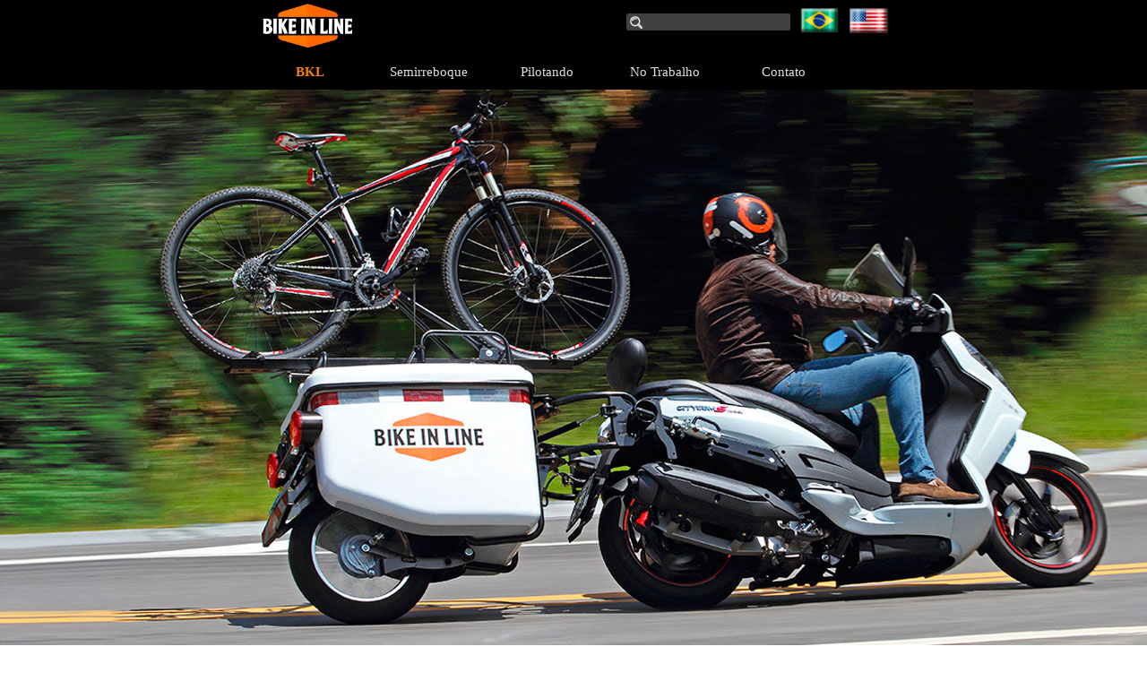

--- FILE ---
content_type: text/html
request_url: https://bikeinline.com/?target=bb/X1371646.html
body_size: 3576
content:
<!DOCTYPE html><!-- HTML5 -->
<html prefix="og: http://ogp.me/ns#" lang="pt-BR" dir="ltr">
	<head>
		<title>HOME - Bike in Line - O Melhor Semirreboque para Moto do Mundo</title>
		<meta charset="utf-8" />
		<!--[if IE]><meta http-equiv="ImageToolbar" content="False" /><![endif]-->
		<meta name="author" content="Bike in Line" />
		<meta name="generator" content="Incomedia WebSite X5 Evolution 13.1.8.23 - www.websitex5.com" />
		<meta name="description" content="Bike in Line - O primeiro e único semirreboque mono roda para motos. Ideal para o transporte de pequenas cargas. Sistema de Acoplamento único no mundo." />
		<meta name="keywords" content="bike in line, bikeinline, BKL, semirreboque, semirreboque de uma roda, semirreboque para moto, nova mobilidade, mobilidade urbana, mobilidade rodoviária, dafra, cyticom s300i, moto, motocicleta, giro motos implementos, bkl, in line, semirreboque mono roda para motos, carretinha mono roda para motos, carretinha in line para motos, Auto Esporte, Salão Duas Rodas, Mobilidade, pequenas cargas," />
		<meta name="viewport" content="width=device-width, initial-scale=1" />
		
		<link rel="stylesheet" type="text/css" href="style/reset.css?13-1-8-23" media="screen,print" />
		<link rel="stylesheet" type="text/css" href="style/print.css?13-1-8-23" media="print" />
		<link rel="stylesheet" type="text/css" href="style/style.css?13-1-8-23" media="screen,print" />
		<link rel="stylesheet" type="text/css" href="style/template.css?13-1-8-23" media="screen" />
		<link rel="stylesheet" type="text/css" href="style/menu.css?13-1-8-23" media="screen" />
		<link rel="stylesheet" type="text/css" href="pcss/index.css?13-1-8-23-637890277692152459" media="screen,print" />
		<script type="text/javascript" src="res/jquery.js?13-1-8-23"></script>
		<script type="text/javascript" src="res/x5engine.js?13-1-8-23" data-files-version="13-1-8-23"></script>
		<script type="text/javascript">
			window.onload = function(){ checkBrowserCompatibility('Seu navegador não suporta os recursos necessários para exibir este website.','Seu navegador pode não ser compatível com as funcionalidades necessárias para exibir este website.','[1]Atualizar seu navegador[/1] ou [2]continuar sem atualizar[/2].','http://outdatedbrowser.com/'); };
			x5engine.utils.currentPagePath = 'index.html';
			x5engine.boot.push(function () { x5engine.imPageToTop.initializeButton({}); });
		</script>
		<meta name="google-site-verification" content="RUN4t3YjuSl_eb--vGoepOTW6ILTlJ4NLwz6XBHpXTc" />
		<link rel="icon" href="favicon.png?13-1-8-23-637890277692092455" type="image/png" />
		<!-- Global site tag (gtag.js) - Google Analytics -->
<script async src="https://www.googletagmanager.com/gtag/js?id=UA-108125172-1"></script>
<script>
  window.dataLayer = window.dataLayer || [];
  function gtag(){dataLayer.push(arguments);}
  gtag('js', new Date());

  gtag('config', 'UA-108125172-1');
</script>

		<!-- Global site tag (gtag.js) - Google Analytics -->
<script async src="https://www.googletagmanager.com/gtag/js?id=UA-108125172-1"></script>
<script>
  window.dataLayer = window.dataLayer || [];
  function gtag(){dataLayer.push(arguments);}
  gtag('js', new Date());

  gtag('config', 'UA-108125172-1');
</script>

		<script>(function(i,s,o,g,r,a,m){i['GoogleAnalyticsObject']=r;i[r]=i[r]||function(){(i[r].q=i[r].q||[]).push(arguments)},i[r].l=1*new Date();a=s.createElement(o),m=s.getElementsByTagName(o)[0];a.async=1;a.src=g;m.parentNode.insertBefore(a,m)})(window,document,'script','//www.google-analytics.com/analytics.js','ga');ga('create', 'UA-108125172-1','auto');ga('set', 'anonymizeIp', true);ga('send', 'pageview');</script>
	</head>
	<body>
		<div id="imHeaderBg"></div>
		<div id="imFooterBg"></div>
		<div id="imPage">
			<div id="imHeader">
				<h1 class="imHidden">HOME - Bike in Line - O Melhor Semirreboque para Moto do Mundo</h1>
				<div id="imHeaderObjects"><div id="imHeader_imObjectSearch_05_wrapper" class="template-object-wrapper"><div id="imHeader_imCell_5" class="" > <div id="imHeader_imCellStyleGraphics_5"></div><div id="imHeader_imCellStyle_5" ><div id="imHeader_imObjectSearch_05"><form id="imHeader_imObjectSearch_05_form" action="imsearch.php" method="get"><fieldset><input type="text" id="imHeader_imObjectSearch_05_field" name="search" value="" /></fieldset></form></div></div></div></div><div id="imHeader_imObjectImage_06_wrapper" class="template-object-wrapper"><div id="imHeader_imCell_6" class="" > <div id="imHeader_imCellStyleGraphics_6"></div><div id="imHeader_imCellStyle_6" ><img id="imHeader_imObjectImage_06" src="images/icon-en.png" title="" alt="" /></div></div></div><div id="imHeader_imObjectImage_07_wrapper" class="template-object-wrapper"><div id="imHeader_imCell_7" class="" > <div id="imHeader_imCellStyleGraphics_7"></div><div id="imHeader_imCellStyle_7" ><img id="imHeader_imObjectImage_07" src="images/icon-br_bqm38217.png" title="" alt="" /></div></div></div><div id="imHeader_imObjectImage_08_wrapper" class="template-object-wrapper"><div id="imHeader_imCell_8" class="" > <div id="imHeader_imCellStyleGraphics_8"></div><div id="imHeader_imCellStyle_8" ><a href="index.html" onclick="return x5engine.utils.location('index.html', null, false)"><img id="imHeader_imObjectImage_08" src="images/Logo-BKL.png" title="" alt="" /></a></div></div></div></div>
			</div>
			<a class="imHidden" href="#imGoToCont" title="Pular o Menu principal">Ir para o conteúdo</a>
			<a id="imGoToMenu"></a><p class="imHidden">Menu principal:</p>
			<div id="imMnMnContainer">
				<div id="imMnMnGraphics"></div>
				<div id="imMnMn" class="auto main-menu">
					<div class="hamburger-site-background menu-mobile-hidden"></div><div class="hamburger-button"><div><div><div class="hamburger-bar"></div><div class="hamburger-bar"></div><div class="hamburger-bar"></div></div></div></div><div class="hamburger-menu-background-container"><div class="hamburger-menu-background menu-mobile-hidden"><div class="hamburger-menu-close-button"><span>&times;</span></div></div></div>
				<span class="menu-mobile-logo-container"><a href="index.html"><img src="style/Logo-BKL-celular.png" class="menu-mobile-logo" alt="Bike in Line - O Melhor Semirreboque para Moto do Mundo"/></a>
				</span><ul class="auto menu-mobile-hidden">
					<li id="imMnMnNode0" class="imPage imMnMnCurrent">
						<a href="index.html">
							<span class="imMnMnFirstBg">
								<span class="imMnMnTxt"><span class="imMnMnImg"></span><span class="imMnMnTextLabel">BKL</span></span>
							</span>
						</a>
					</li><li id="imMnMnNode11" class=" imLevel">
						<span class="imMnMnFirstBg">
							<span class="imMnMnLevelImg"></span><span class="imMnMnTxt"><span class="imMnMnImg"></span><span class="imMnMnTextLabel">Semirreboque</span></span>
						</span>
				<ul class="auto">
					<li id="imMnMnNode3" class="imMnMnFirst imPage">
						<a href="o-comeco.html">
							<span class="imMnMnBorder">
								<span class="imMnMnTxt"><span class="imMnMnImg"></span><span class="imMnMnTextLabel">O Começo</span></span>
							</span>
						</a>
					</li><li id="imMnMnNode10" class="imMnMnMiddle imPage">
						<a href="tecnologia.html">
							<span class="imMnMnBorder">
								<span class="imMnMnTxt"><span class="imMnMnImg"></span><span class="imMnMnTextLabel">Tecnologia</span></span>
							</span>
						</a>
					</li><li id="imMnMnNode6" class="imMnMnMiddle imPage">
						<a href="certificados.html">
							<span class="imMnMnBorder">
								<span class="imMnMnTxt"><span class="imMnMnImg"></span><span class="imMnMnTextLabel">Certificados</span></span>
							</span>
						</a>
					</li><li id="imMnMnNode8" class="imMnMnLast imPage">
						<a href="produto.html">
							<span class="imMnMnBorder">
								<span class="imMnMnTxt"><span class="imMnMnImg"></span><span class="imMnMnTextLabel">Produto</span></span>
							</span>
						</a>
					</li></ul></li>
				<li id="imMnMnNode12" class=" imLevel">
						<span class="imMnMnFirstBg">
							<span class="imMnMnLevelImg"></span><span class="imMnMnTxt"><span class="imMnMnImg"></span><span class="imMnMnTextLabel">Pilotando</span></span>
						</span>
				<ul class="auto">
					<li id="imMnMnNode15" class=" imPage">
						<a href="videos.html">
							<span class="imMnMnBorder">
								<span class="imMnMnTxt"><span class="imMnMnImg"></span><span class="imMnMnTextLabel">Vídeos</span></span>
							</span>
						</a>
					</li></ul></li>
				<li id="imMnMnNode13" class=" imLevel">
						<span class="imMnMnFirstBg">
							<span class="imMnMnLevelImg"></span><span class="imMnMnTxt"><span class="imMnMnImg"></span><span class="imMnMnTextLabel">No Trabalho</span></span>
						</span>
				<ul class="auto">
					<li id="imMnMnNode18" class="imMnMnFirst imPage">
						<a href="beneficios.html">
							<span class="imMnMnBorder">
								<span class="imMnMnTxt"><span class="imMnMnImg"></span><span class="imMnMnTextLabel">Benefícios</span></span>
							</span>
						</a>
					</li><li id="imMnMnNode19" class="imMnMnLast imPage">
						<a href="desempenho---qualidade.html">
							<span class="imMnMnBorder">
								<span class="imMnMnTxt"><span class="imMnMnImg"></span><span class="imMnMnTextLabel">Desempenho &amp; Qualidade</span></span>
							</span>
						</a>
					</li></ul></li>
				<li id="imMnMnNode7" class=" imPage">
						<a href="contato.html">
							<span class="imMnMnFirstBg">
								<span class="imMnMnTxt"><span class="imMnMnImg"></span><span class="imMnMnTextLabel">Contato</span></span>
							</span>
						</a>
					</li></ul>
				</div>
			</div>
			<div id="imContentContainer">
				<div id="imContentGraphics"></div>
				<div id="imContent">
					<a id="imGoToCont"></a>
				<div id="imGroup_1" class="imVGroup">
				<div id="imPageRow_1" class="imPageRow">
				
				<div id="imPageRowContent_1" class="imContentDataContainer">
				<div id="imGroup_2" class="imEGroup"></div>
				<div id="imCell_2" class="" > <div id="imCellStyleGraphics_2"></div><div id="imCellStyle_2"  data-responsive-sequence-number="1"><div id="imTextObject_02">
					<div class="text-tab-content"  id="imTextObject_02_tab0" style="">
						<div class="text-inner">
							<div style="text-align: center;"><div> &nbsp;&nbsp;&nbsp;&nbsp;&nbsp;&nbsp;&nbsp;&nbsp;&nbsp;&nbsp;&nbsp;&nbsp;&nbsp;&nbsp;&nbsp;&nbsp;&nbsp;&nbsp;&nbsp;</div><div><br></div><div><br></div><div><br></div><div><br></div><div><br></div><div><br></div><div><br></div><div><br></div><div><br></div><div><br></div><div><br></div><div><br></div><div><span class="fs11"> &nbsp;&nbsp;&nbsp;&nbsp;&nbsp;&nbsp;&nbsp;&nbsp;&nbsp;&nbsp;&nbsp;&nbsp;&nbsp;&nbsp;&nbsp;&nbsp;&nbsp;&nbsp;&nbsp;&nbsp;&nbsp;&nbsp;&nbsp;&nbsp;&nbsp;&nbsp;&nbsp;&nbsp;&nbsp;&nbsp;&nbsp;&nbsp;</span><br></div></div><div style="text-align: center;"><div><span class="cf1"><b><br></b></span></div><div><span class="cf1"><b><br></b></span></div><div><span class="cf1"><b><span class="fs24"><span style="line-height: 41px;"> PRIMEIRO E ÚNICO SEMIRREBOQUE</span><span style="line-height: 41px;"> </span></span></b><b><span class="fs24">MONO RODA PARA MOTOS</span></b></span></div><div><span class="fs22 cf1">Conheça o mais novo conceito em Mobilidade Urbana e Rodoviária</span></div><div><br></div></div>
						</div>
					</div>
				
				</div>
				</div></div></div>
				</div>
				
				</div>
				<div id="imFooPad"></div><div id="imBtMnContainer" class="imContentDataContainer"><div id="imBtMn"><a href="index.html">BKL</a> | <a href="o-comeco.html">Semirreboque</a> | <a href="videos.html">Pilotando</a> | <a href="beneficios.html">No Trabalho</a> | <a href="contato.html">Contato</a> | <a href="imsitemap.html">Mapa geral do site</a></div></div>
					<div class="imClear"></div>
				</div>
			</div>
			<div id="imFooter">
				<div id="imFooterObjects"><div id="imFooter_imTextObject_01_wrapper" class="template-object-wrapper"><div id="imFooter_imCell_1" class="" > <div id="imFooter_imCellStyleGraphics_1"></div><div id="imFooter_imCellStyle_1" ><div id="imFooter_imTextObject_01">
	<div class="text-tab-content"  id="imFooter_imTextObject_01_tab0" style="">
		<div class="text-inner">
			<div style="text-align: center;"><div><span class="fs10 cf1 ff1">Bike in Line © </span><span class="fs10 cf1 ff1">Todos os direitos Reservados</span></div><div><span class="fs10 cf1 ff1"><a href="javascript:x5engine.utils.emailTo('24331111312','omne.cnlikeiib@otatnco','','')" class="imCssLink"><span class="__cf_email__" data-cfemail="83e0ecedf7e2f7ecc3e1eae8e6eaedefeaede6ade0ecee">[email&#160;protected]</span></a></span><span class="fs10 cf1 ff1"> </span><span class="fs10 cf1 ff1">| &nbsp;</span><span class="fs10 cf1 ff1"><a href="https://api.whatsapp.com/send?1=pt_BR&phone=5511947669556" target="_blank" class="imCssLink">55 11 94766-9556</a></span></div></div>
		</div>
	</div>

</div>
</div></div></div></div>
			</div>
		</div>
		<span class="imHidden"><a href="#imGoToCont" title="Ler esta página novamente">Voltar para o conteúdo</a> | <a href="#imGoToMenu" title="Navegar de novo para a página">Voltar para o Menu principal</a></span>
		
		<noscript class="imNoScript"><div class="alert alert-red">Para usar este site você deve habilitar o JavaScript.</div></noscript>
	<script data-cfasync="false" src="/cdn-cgi/scripts/5c5dd728/cloudflare-static/email-decode.min.js"></script><script defer src="https://static.cloudflareinsights.com/beacon.min.js/vcd15cbe7772f49c399c6a5babf22c1241717689176015" integrity="sha512-ZpsOmlRQV6y907TI0dKBHq9Md29nnaEIPlkf84rnaERnq6zvWvPUqr2ft8M1aS28oN72PdrCzSjY4U6VaAw1EQ==" data-cf-beacon='{"version":"2024.11.0","token":"f173d1e2dfe641b7a4ca7b1d41d64b5b","r":1,"server_timing":{"name":{"cfCacheStatus":true,"cfEdge":true,"cfExtPri":true,"cfL4":true,"cfOrigin":true,"cfSpeedBrain":true},"location_startswith":null}}' crossorigin="anonymous"></script>
</body>
</html>


--- FILE ---
content_type: text/css
request_url: https://bikeinline.com/style/template.css?13-1-8-23
body_size: 627
content:
html { position: relative; margin: 0; padding: 0; }
body { margin: 0; padding: 0; text-align: left; }
#imPage { position: relative; width: 100%; }
#imHeaderBg { position: absolute; left: 0; top: 0; width: 100%; }
#imMnMnGraphics { position: absolute; top: 0; bottom: 0; z-index: 9; }
#imContentContainer { position: relative; }
#imContent { position: relative; }
#imContentGraphics { position: absolute; top: 0; bottom: 0; }
#imFooPad { float: left; margin: 0 auto; }
#imBtMnContainer { clear: both; }
.imPageRow { position: relative; clear: both; overflow: hidden; float: left; width: 100%; }
.imHGroup:after, .imUGroup:after, .imVGroup:after, .imPageRow:after { content: ""; display: table; clear: both; }
#imFooterBg { position: absolute; left: 0; bottom: 0; width: 100%; }
#imFooter { position: relative; }
#imMnMn.static-menu { height: 80px; margin: 0; background-image: none; background-color: #000000; }
#imPageToTop { position: fixed; bottom: 30px; right: 30px; z-index: 100; display: none; opacity: 0.75 }
#imPageToTop:hover {opacity: 1; cursor: pointer; }
@media (min-width: 1400px) {
		html { background-image: none; background-color: #FFFFFF; }
		#imPage { padding-top: 0; margin-top: 0px; margin-bottom: 0px; min-width: 1400px; }
		#imHeaderBg { height: 100px; background-image: url('Titulos-fundo-bikeinline_7wgqaczn.png'); background-position: center top; background-repeat: repeat-x; background-attachment: scroll; background-color: transparent; }
		#imHeader { position: relative; margin-bottom: 0; margin-left: auto; margin-right: auto; height: 100px; background-image: none; background-color: transparent; }
		#imHeaderObjects { position: relative; height: 100px; }
		#imMnMnContainer { position: absolute; top: 30px; left: 0; right: 0; margin-left: auto; margin-right: auto; }
		#imMnMn { position: relative; margin-left: 200px; margin-right: auto; height: 25px; padding: 10px 0px 5px 0px; background-image: none; background-color: transparent; }
		#imMnMn > ul { text-align: center; }
		#imMnMn li { display: inline; }
		#imMnMnGraphics { display: none; }
		#imContent { min-height: 650px; padding: 0px 0 0px 0; }
		#imContentGraphics { left: 0; right: 0; margin-left: auto; margin-right: auto; min-height: 650px;  background-image: none; background-color: transparent; }
		#imFooterBg { height: 80px; background-image: none; background-color: #232323; }
		#imFooter { margin-left: auto; margin-right: auto; height: 80px; background-image: none; background-color: #232323; }
		#imFooterObjects { position: relative; height: 80px; }
		#imFooPad { height: 650px; }
		#imHeader, #imMnMnContainer, #imFooter { width: 1400px; }
		#imMnMn { width: 900px; }
		#imContentGraphics { width: 1400px; }
	
}
@media (max-width: 1399px) and (min-width: 720px) {
		html { background-image: none; background-color: transparent; }
		#imPage { padding-top: 0; margin-top: 0px; margin-bottom: 0px; min-width: 720px; }
		#imHeaderBg { height: 100px; background-image: none; background-color: #000000; }
		#imHeader { position: relative; margin-bottom: 40px; margin-left: auto; margin-right: auto; height: 60px; background-image: none; background-color: #000000; }
		#imHeaderObjects { position: relative; height: 60px; }
		#imMnMnContainer { position: absolute; top: 60px; left: 0; right: 0; margin-left: auto; margin-right: auto; }
		#imMnMn { position: relative; height: 30px; padding: 5px 5px 5px 5px; background-image: none; background-color: #000000; }
		#imMnMn > ul { text-align: left; }
		#imMnMn li { display: inline; }
		#imMnMnGraphics { display: none; }
		#imContent { min-height: 520px; padding: 5px 0 5px 0; }
		#imContentGraphics { left: 0; right: 0; margin-left: auto; margin-right: auto; min-height: 520px;  background-image: none; background-color: transparent; }
		#imFooterBg { height: 150px; background-image: none; background-color: #404040; }
		#imFooter { margin-left: auto; margin-right: auto; height: 150px; background-image: none; background-color: transparent; }
		#imFooterObjects { position: relative; height: 150px; }
		#imFooPad { height: 520px; }
		#imHeader, #imMnMnContainer, #imFooter { width: 720px; }
		#imMnMn { width: 710px; }
		#imContentGraphics { width: 720px; }
	
}
@media (max-width: 719px) and (min-width: 480px) {
		html { background-image: none; background-color: transparent; }
		#imPage { padding-top: 40px; margin-top: 0px; margin-bottom: 0px; min-width: 480px; }
		#imHeaderBg { height: 100px; background-image: none; background-color: #000000; }
		#imHeader { position: relative; margin-bottom: 0; margin-left: auto; margin-right: auto; height: 60px; background-image: none; background-color: #000000; }
		#imHeaderObjects { position: relative; height: 60px; }
		#imMnMnContainer { position: absolute; top: 0; left: 0; right: 0; margin-left: auto; margin-right: auto; }
		#imMnMn { position: relative; height: 30px; padding: 5px 5px 5px 5px; background-image: none; background-color: #000000; }
		#imMnMn > ul { text-align: left; }
		#imMnMn li { display: inline; }
		#imMnMnGraphics { display: none; }
		#imContent { min-height: 520px; padding: 5px 0 5px 0; }
		#imContentGraphics { left: 0; right: 0; margin-left: auto; margin-right: auto; min-height: 520px;  background-image: none; background-color: transparent; }
		#imFooterBg { height: 150px; background-image: none; background-color: #404040; }
		#imFooter { margin-left: auto; margin-right: auto; height: 150px; background-image: none; background-color: transparent; }
		#imFooterObjects { position: relative; height: 150px; }
		#imFooPad { height: 520px; }
		#imHeader, #imMnMnContainer, #imFooter { width: 480px; }
		#imMnMn { width: 470px; }
		#imContentGraphics { width: 480px; }
	
}
@media (max-width: 479px) {
		html { background-image: none; background-color: transparent; }
		#imPage { padding-top: 40px; margin-top: 0px; margin-bottom: 0px; }
		#imHeaderBg { height: 100px; background-image: none; background-color: #000000; }
		#imHeader { position: relative; margin-bottom: 0; margin-left: auto; margin-right: auto; height: 60px; background-image: none; background-color: #000000; }
		#imHeaderObjects { position: relative; height: 60px; }
		#imMnMnContainer { position: absolute; top: 0; left: 0; right: 0; margin-left: auto; margin-right: auto; }
		#imMnMn { position: relative; height: 40px; padding: 5px 5px 5px 5px; background-image: none; background-color: #000000; }
		#imMnMn > ul { text-align: left; }
		#imMnMn li { display: inline; }
		#imMnMnGraphics { display: none; }
		#imContent { min-height: 520px; padding: 5px 0 5px 0; }
		#imContentGraphics { left: 0; right: 0; margin-left: auto; margin-right: auto; min-height: 520px;  background-image: none; background-color: transparent; }
		#imFooterBg { height: 150px; background-image: none; background-color: #404040; }
		#imFooter { margin-left: auto; margin-right: auto; height: 150px; background-image: none; background-color: transparent; }
		#imFooterObjects { position: relative; height: 150px; }
		#imFooPad, #imBtMnContainer, #imBtMn, #imPgMnContainer { display: none; }
		#imPage, #imMnMn, #imContent, #imContentGraphics, #imFooter { box-sizing: border-box; width: 100%; }
	
}


--- FILE ---
content_type: text/css
request_url: https://bikeinline.com/style/menu.css?13-1-8-23
body_size: 3226
content:
/* Desktop */
@media (min-width: 1400px){
/* ######################### MENU STYLE #########################*/
.hamburger-menu-close-button { display: none; }
#imSite { position: relative; }
#imMnMn.main-menu { text-align: center; }
#imMnMn.main-menu > ul { z-index: 10001; display: inline-block; }
#imMnMn.main-menu li > ul, #imMnMn.main-menu li > div { z-index: 10002; }

/* Main Menu */

#imMnMn.main-menu ul {padding:0;margin:0;list-style-type:none; }
#imMnMn.main-menu > ul { margin-left: 0px; }
#imMnMn.main-menu > ul > li { position: relative; margin-left: 2px;  }

/* Links */

/* Main Menu style */
#imMnMn.main-menu > ul > li { cursor: pointer; display: block; float: left; }
#imMnMn.main-menu > ul > li > a { display: block; }
#imMnMn.main-menu > ul > li .imMnMnFirstBg { background-image: url('../menu/hor_main.png'); width: 130px; height: 30px; }
#imMnMn.main-menu > ul > li:hover .imMnMnFirstBg , #imMnMn.main-menu > ul > li.imMnMnCurrent:hover .imMnMnFirstBg  { background-image: url('../menu/hor_main_h.png'); }
#imMnMn.main-menu > ul > li.imMnMnSeparator .imMnMnFirstBg  { background-image: none; cursor: auto; }
#imMnMn.main-menu > ul > li.imMnMnCurrent .imMnMnFirstBg  { background-image: url('../menu/hor_main_c.png'); cursor: auto; }
#imMnMn.main-menu > ul > li .imMnMnFirstBg .imMnMnImg, #imMnMn.main-menu > ul > li:hover .imMnMnFirstBg .imMnMnImg { overflow: hidden; position: absolute; line-height: 30px; width: 100%; height: 30px; top: 0; left: 0;text-align: left; }
#imMnMn.main-menu > ul > li .imMnMnFirstBg .imMnMnImg img, #imMnMn.main-menu > ul > li:hover .imMnMnFirstBg .imMnMnImg img { border: none; }
#imMnMn.main-menu > ul > li .imMnMnFirstBg .imMnMnLevelImg { display: none; }
#imMnMn.main-menu > ul > li .imMnMnFirstBg .imMnMnHoverIcon { display: none; }
#imMnMn.main-menu > ul > li:hover .imMnMnFirstBg .imMnMnDefaultIcon { display: none; }
#imMnMn.main-menu > ul > li:hover .imMnMnFirstBg .imMnMnHoverIcon { display: inline; }
#imMnMn.main-menu > ul > li.imMnMnSeparator > .imMnMnFirstBg > .imMnMnTxt { display: none; }
#imMnMn.main-menu > ul > li > a { text-decoration: none; }
#imMnMn.main-menu > ul > li .imMnMnFirstBg > .imMnMnTxt { overflow: hidden; margin: 0px; padding: 0px;  width: 122px; height: 30px; font: normal normal normal 11pt 'Verdana'; color: #E0E0E0; text-align: center; text-decoration: none; line-height: 30px; display: block;}
#imMnMn.main-menu > ul > li:hover .imMnMnFirstBg > .imMnMnTxt, #imMnMn.main-menu > ul > li.imMnMnCurrent:hover .imMnMnFirstBg > .imMnMnTxt { cursor: pointer; color: #F27900;font-weight: normal;font-style: normal;}
#imMnMn.main-menu > ul > li.imMnMnCurrent .imMnMnFirstBg > .imMnMnTxt { color: #FF8000;font-weight: bold;font-style: normal;}
#imMnMn.main-menu > ul > li.imMnMnSeparator { background: transparent url('../res/separatorh.png') no-repeat center center; width: 10px; height: 30px; }
#imMnMn.main-menu .imMnMnFirstBg { position: relative; display: block; background-repeat: no-repeat; cursor: pointer; width: 100%; }
#imMnMn.main-menu a { border: none; cursor: pointer; }
#imMnMn.main-menu .imMnMnTxt { text-overflow: ellipsis; white-space: nowrap; }
#imMnMn.main-menu .imMnMnTxt .imMnMnTextLabel { position: relative; }
#imMnMn.main-menu .imMnMnTxt .imMnMnTextLabel { word-wrap: normal; white-space: normal; line-height: normal; display: inline-block; vertical-align: middle; margin-top: -3px; }
#imMnMn.main-menu .imMnMnFirstBg .imMnMnImg { display: block; height: 30px; width: 130px; cursor: pointer; }
#imMnMn.main-menu .imMnMnFirstBg .imMnMnImg img { position: absolute; }

/* SubMenu style */
#imMnMn.main-menu li .imMnMnBorder { position: relative; background-repeat: no-repeat; background-position: left top; width: 130px; height: 33px; border-collapse: collapse; }
#imMnMn.main-menu ul ul li { cursor: pointer; overflow: hidden; width: 130px; height: 33px; border-collapse: collapse; cursor: pointer; display: inline; }
#imMnMn.main-menu ul ul li a { display: block; width: 130px; height: 33px; }
#imMnMn.main-menu ul ul li > .imMnMnBorder, #imMnMn.main-menu ul ul li > a > .imMnMnBorder { background-image: url('../menu/sub.png'); }
#imMnMn.main-menu ul ul li:hover > a > .imMnMnBorder, #imMnMn.main-menu ul ul li:hover > .imMnMnBorder { background-image: url('../menu/sub_h.png'); }
#imMnMn.main-menu ul ul li.imMnMnSeparator:hover > a > .imMnMnBorder, #imMnMn.main-menu ul ul li.imMnMnSeparator:hover > .imMnMnBorder { background-image: url('../menu/sub.png'); cursor: auto; }
#imMnMn.main-menu ul ul li.imMnMnFirst > .imMnMnBorder, #imMnMn.main-menu ul ul li.imMnMnFirst > a > .imMnMnBorder { background-image: url('../menu/sub_f.png'); }
#imMnMn.main-menu ul ul li.imMnMnFirst:hover > a > .imMnMnBorder, #imMnMn.main-menu ul ul li.imMnMnFirst:hover > .imMnMnBorder { background-image: url('../menu/sub_f_h.png'); }
#imMnMn.main-menu ul ul li.imMnMnFirst.imMnMnSeparator:hover > a > .imMnMnBorder, #imMnMn.main-menu ul ul li.imMnMnFirst.imMnMnSeparator:hover > .imMnMnBorder { background-image: url('../menu/sub_f.png'); cursor: auto; }
#imMnMn.main-menu ul ul li.imMnMnMiddle > .imMnMnBorder, #imMnMn.main-menu ul ul li.imMnMnMiddle > a > .imMnMnBorder { background-image: url('../menu/sub_m.png'); }
#imMnMn.main-menu ul ul li.imMnMnMiddle:hover > a > .imMnMnBorder, #imMnMn.main-menu ul ul li.imMnMnMiddle:hover > .imMnMnBorder { background-image: url('../menu/sub_m_h.png'); }
#imMnMn.main-menu ul ul li.imMnMnMiddle.imMnMnSeparator:hover > a > .imMnMnBorder, #imMnMn.main-menu ul ul li.imMnMnMiddle.imMnMnSeparator:hover > .imMnMnBorder { background-image: url('../menu/sub_m.png'); cursor: auto; }
#imMnMn.main-menu ul ul li.imMnMnLast > .imMnMnBorder, #imMnMn.main-menu ul ul li.imMnMnLast > a > .imMnMnBorder { background-image: url('../menu/sub_l.png'); }
#imMnMn.main-menu ul ul li.imMnMnLast:hover > a > .imMnMnBorder, #imMnMn.main-menu ul ul li.imMnMnLast:hover > .imMnMnBorder { background-image: url('../menu/sub_l_h.png'); }
#imMnMn.main-menu ul ul li.imMnMnLast.imMnMnSeparator:hover > a > .imMnMnBorder, #imMnMn.main-menu ul ul li.imMnMnLast.imMnMnSeparator:hover > .imMnMnBorder { background-image: url('../menu/sub_l.png'); cursor: auto; }
#imMnMn.main-menu .imMnMnImg img { vertical-align: middle; padding: 0px; border: none; }
#imMnMn.main-menu li .imMnMnBorder .imMnMnImg img.imMnMnHoverIcon { display: none; }
#imMnMn.main-menu li:hover > a > .imMnMnBorder > .imMnMnTxt > .imMnMnImg img.imMnMnDefaultIcon { display: none; }
#imMnMn.main-menu li:hover > a > .imMnMnBorder > .imMnMnTxt > .imMnMnImg img.imMnMnHoverIcon { display: inline; }
#imMnMn.main-menu ul ul li .imMnMnImg { display: block; height: 33px; line-height: 33px; float: left; cursor: pointer; cursor: pointer; }
#imMnMn.main-menu ul ul li .imMnMnImg img { margin-left: 3px; }
#imMnMn.main-menu ul ul li .imMnMnTxt { position: relative; overflow: hidden; text-align: left; margin: 0px; padding: 0px; line-height: 33px; height: 33px; }
#imMnMn.main-menu ul ul li .imMnMnTxt .imMnMnTextLabel { display: inline-block; padding-left: 5px;  }
#imMnMn.main-menu ul ul li .imMnMnLevelImg { z-index: 100; position: absolute; right: 3px; top: 0; display: inline-block; width: 7px; height: 33px; background-image: url('../res/imIconMenuLeft.gif'); background-position: center center; background-repeat: no-repeat; }

/* Normal font style */
#imMnMn.main-menu ul ul .imMnMnTxt { height: 33px; text-decoration: none; text-align: left; font: normal normal 10.000pt 'Arial'; color: #404040;}

/* Hover font style */
#imMnMn.main-menu ul ul li:hover > a > .imMnMnBorder .imMnMnTxt,
#imMnMn.main-menu > ul > li > ul li:hover a,
#imMnMn.main-menu ul ul li:hover > .imMnMnBorder .imMnMnTxt,
#imMnMn.main-menu > ul > li > div > ul li:hover a { text-decoration: none; color: #FFFFFF; }
#imMnMn.main-menu ul .imMnMnSeparator, #imMnMn.main-menu ul .imMnMnSeparator * { cursor: default; }

/* Section font style */
#imMnMn.main-menu ul ul li.imMnMnSeparator > a > .imMnMnBorder .imMnMnTxt,
#imMnMn.main-menu > ul > li > ul li.imMnMnSeparator:hover a,
#imMnMn.main-menu ul ul li.imMnMnSeparator:hover > .imMnMnBorder .imMnMnTxt,
#imMnMn.main-menu ul ul li.imMnMnSeparator > .imMnMnBorder .imMnMnTxt { text-decoration: none; color: #A9A9A9; font-style: normal; font-weight: bold; }
#imMnMn.main-menu ul a, #imMnMn.main-menu ul a:hover, #imMnMn.main-menu ul a:visited { font: inherit; color: inherit; text-align: inherit; text-decoration: none; }


/* MENU POSITION : HORIZONTAL VerticalOneColumn */
#imMnMn.main-menu ul .autoHide, #imMnMn.main-menu ul div .autoHide { display: none; }

/* ######################### MAIN MENU POSITION #########################*/

/* div: Menu container*/
#imMnMn.main-menu { z-index:10000; }
#imMnMn.main-menu > ul { position: relative; }
#imMnMn.main-menu > ul > li > ul { position: absolute; }

/* First level menu style */
#imMnMn.main-menu > ul > li { display: inline-block; width:130px; }
#imMnMn.main-menu > ul > li span { display:block; padding:0;}
#imMnMn.main-menu a { cursor: pointer; display: block; width:130px;}

/* ########################## SUB MENU POSITION #########################*/

#imMnMn.main-menu.auto ul li ul li { top: 0px; }

/* Second level boxmodel*/
#imMnMn.main-menu.auto ul li ul li ul { position: absolute; width: 130px;left: 130px; margin-top: -33px; }

/* Hide Levels */
#imMnMn.main-menu.auto li:hover > ul.auto { display:block; }
#imMnMn.main-menu.auto li ul.auto { display: none; }
#imMnMn.main-menu ul ul li .imMnMnBorder { overflow: hidden; }
.hamburger-menu-background { display: none; }
}
/* Breakpoint 1 */
@media (max-width: 1399px) and (min-width: 720px){
/* ######################### MENU STYLE #########################*/
.hamburger-menu-close-button { display: none; }
#imSite { position: relative; }
#imMnMn.main-menu { text-align: left; }
#imMnMn.main-menu > ul { z-index: 10001; display: inline-block; }
#imMnMn.main-menu li > ul, #imMnMn.main-menu li > div { z-index: 10002; }

/* Main Menu */

#imMnMn.main-menu ul {padding:0;margin:0;list-style-type:none; }
#imMnMn.main-menu > ul { margin-left: 0px; }
#imMnMn.main-menu > ul > li { position: relative; margin-left: 2px;  }
#imMnMn.main-menu > ul > li:first-child { margin-left: 0; }

/* Links */

/* Main Menu style */
#imMnMn.main-menu > ul > li { cursor: pointer; display: block; float: left; }
#imMnMn.main-menu > ul > li > a { display: block; }
#imMnMn.main-menu > ul > li .imMnMnFirstBg { background-image: url('../menu/hor_main.png'); width: 130px; height: 30px; }
#imMnMn.main-menu > ul > li:hover .imMnMnFirstBg , #imMnMn.main-menu > ul > li.imMnMnCurrent:hover .imMnMnFirstBg  { background-image: url('../menu/hor_main_h.png'); }
#imMnMn.main-menu > ul > li.imMnMnSeparator .imMnMnFirstBg  { background-image: none; cursor: auto; }
#imMnMn.main-menu > ul > li.imMnMnCurrent .imMnMnFirstBg  { background-image: url('../menu/hor_main_c.png'); cursor: auto; }
#imMnMn.main-menu > ul > li .imMnMnFirstBg .imMnMnImg, #imMnMn.main-menu > ul > li:hover .imMnMnFirstBg .imMnMnImg { overflow: hidden; position: absolute; line-height: 30px; width: 100%; height: 30px; top: 0; left: 0;text-align: left; }
#imMnMn.main-menu > ul > li .imMnMnFirstBg .imMnMnImg img, #imMnMn.main-menu > ul > li:hover .imMnMnFirstBg .imMnMnImg img { border: none; }
#imMnMn.main-menu > ul > li .imMnMnFirstBg .imMnMnLevelImg { display: none; }
#imMnMn.main-menu > ul > li .imMnMnFirstBg .imMnMnHoverIcon { display: none; }
#imMnMn.main-menu > ul > li:hover .imMnMnFirstBg .imMnMnDefaultIcon { display: none; }
#imMnMn.main-menu > ul > li:hover .imMnMnFirstBg .imMnMnHoverIcon { display: inline; }
#imMnMn.main-menu > ul > li.imMnMnSeparator > .imMnMnFirstBg > .imMnMnTxt { display: none; }
#imMnMn.main-menu > ul > li > a { text-decoration: none; }
#imMnMn.main-menu > ul > li .imMnMnFirstBg > .imMnMnTxt { overflow: hidden; margin: 0px; padding: 0px;  width: 122px; height: 30px; font: normal normal normal 11pt 'Verdana'; color: #E0E0E0; text-align: center; text-decoration: none; line-height: 30px; display: block;}
#imMnMn.main-menu > ul > li:hover .imMnMnFirstBg > .imMnMnTxt, #imMnMn.main-menu > ul > li.imMnMnCurrent:hover .imMnMnFirstBg > .imMnMnTxt { cursor: pointer; color: #F27900;font-weight: normal;font-style: normal;}
#imMnMn.main-menu > ul > li.imMnMnCurrent .imMnMnFirstBg > .imMnMnTxt { color: #FF8000;font-weight: bold;font-style: normal;}
#imMnMn.main-menu > ul > li.imMnMnSeparator { background: transparent url('../res/separatorh.png') no-repeat center center; width: 10px; height: 30px; }
#imMnMn.main-menu .imMnMnFirstBg { position: relative; display: block; background-repeat: no-repeat; cursor: pointer; width: 100%; }
#imMnMn.main-menu a { border: none; cursor: pointer; }
#imMnMn.main-menu .imMnMnTxt { text-overflow: ellipsis; white-space: nowrap; }
#imMnMn.main-menu .imMnMnTxt .imMnMnTextLabel { position: relative; }
#imMnMn.main-menu .imMnMnTxt .imMnMnTextLabel { word-wrap: normal; white-space: normal; line-height: normal; display: inline-block; vertical-align: middle; margin-top: -3px; }
#imMnMn.main-menu .imMnMnFirstBg .imMnMnImg { display: block; height: 30px; width: 130px; cursor: pointer; }
#imMnMn.main-menu .imMnMnFirstBg .imMnMnImg img { position: absolute; }

/* SubMenu style */
#imMnMn.main-menu li .imMnMnBorder { position: relative; background-repeat: no-repeat; background-position: left top; width: 130px; height: 33px; border-collapse: collapse; }
#imMnMn.main-menu ul ul li { cursor: pointer; overflow: hidden; width: 130px; height: 33px; border-collapse: collapse; cursor: pointer; display: inline; }
#imMnMn.main-menu ul ul li a { display: block; width: 130px; height: 33px; }
#imMnMn.main-menu ul ul li > .imMnMnBorder, #imMnMn.main-menu ul ul li > a > .imMnMnBorder { background-image: url('../menu/sub.png'); }
#imMnMn.main-menu ul ul li:hover > a > .imMnMnBorder, #imMnMn.main-menu ul ul li:hover > .imMnMnBorder { background-image: url('../menu/sub_h.png'); }
#imMnMn.main-menu ul ul li.imMnMnSeparator:hover > a > .imMnMnBorder, #imMnMn.main-menu ul ul li.imMnMnSeparator:hover > .imMnMnBorder { background-image: url('../menu/sub.png'); cursor: auto; }
#imMnMn.main-menu ul ul li.imMnMnFirst > .imMnMnBorder, #imMnMn.main-menu ul ul li.imMnMnFirst > a > .imMnMnBorder { background-image: url('../menu/sub_f.png'); }
#imMnMn.main-menu ul ul li.imMnMnFirst:hover > a > .imMnMnBorder, #imMnMn.main-menu ul ul li.imMnMnFirst:hover > .imMnMnBorder { background-image: url('../menu/sub_f_h.png'); }
#imMnMn.main-menu ul ul li.imMnMnFirst.imMnMnSeparator:hover > a > .imMnMnBorder, #imMnMn.main-menu ul ul li.imMnMnFirst.imMnMnSeparator:hover > .imMnMnBorder { background-image: url('../menu/sub_f.png'); cursor: auto; }
#imMnMn.main-menu ul ul li.imMnMnMiddle > .imMnMnBorder, #imMnMn.main-menu ul ul li.imMnMnMiddle > a > .imMnMnBorder { background-image: url('../menu/sub_m.png'); }
#imMnMn.main-menu ul ul li.imMnMnMiddle:hover > a > .imMnMnBorder, #imMnMn.main-menu ul ul li.imMnMnMiddle:hover > .imMnMnBorder { background-image: url('../menu/sub_m_h.png'); }
#imMnMn.main-menu ul ul li.imMnMnMiddle.imMnMnSeparator:hover > a > .imMnMnBorder, #imMnMn.main-menu ul ul li.imMnMnMiddle.imMnMnSeparator:hover > .imMnMnBorder { background-image: url('../menu/sub_m.png'); cursor: auto; }
#imMnMn.main-menu ul ul li.imMnMnLast > .imMnMnBorder, #imMnMn.main-menu ul ul li.imMnMnLast > a > .imMnMnBorder { background-image: url('../menu/sub_l.png'); }
#imMnMn.main-menu ul ul li.imMnMnLast:hover > a > .imMnMnBorder, #imMnMn.main-menu ul ul li.imMnMnLast:hover > .imMnMnBorder { background-image: url('../menu/sub_l_h.png'); }
#imMnMn.main-menu ul ul li.imMnMnLast.imMnMnSeparator:hover > a > .imMnMnBorder, #imMnMn.main-menu ul ul li.imMnMnLast.imMnMnSeparator:hover > .imMnMnBorder { background-image: url('../menu/sub_l.png'); cursor: auto; }
#imMnMn.main-menu .imMnMnImg img { vertical-align: middle; padding: 0px; border: none; }
#imMnMn.main-menu li .imMnMnBorder .imMnMnImg img.imMnMnHoverIcon { display: none; }
#imMnMn.main-menu li:hover > a > .imMnMnBorder > .imMnMnTxt > .imMnMnImg img.imMnMnDefaultIcon { display: none; }
#imMnMn.main-menu li:hover > a > .imMnMnBorder > .imMnMnTxt > .imMnMnImg img.imMnMnHoverIcon { display: inline; }
#imMnMn.main-menu ul ul li .imMnMnImg { display: block; height: 33px; line-height: 33px; float: left; cursor: pointer; cursor: pointer; }
#imMnMn.main-menu ul ul li .imMnMnImg img { margin-left: 3px; }
#imMnMn.main-menu ul ul li .imMnMnTxt { position: relative; overflow: hidden; text-align: left; margin: 0px; padding: 0px; line-height: 33px; height: 33px; }
#imMnMn.main-menu ul ul li .imMnMnTxt .imMnMnTextLabel { display: inline-block; padding-left: 5px;  }
#imMnMn.main-menu ul ul li .imMnMnLevelImg { z-index: 100; position: absolute; right: 3px; top: 0; display: inline-block; width: 7px; height: 33px; background-image: url('../res/imIconMenuLeft.gif'); background-position: center center; background-repeat: no-repeat; }

/* Normal font style */
#imMnMn.main-menu ul ul .imMnMnTxt { height: 33px; text-decoration: none; text-align: left; font: normal normal 10.000pt 'Arial'; color: #404040;}

/* Hover font style */
#imMnMn.main-menu ul ul li:hover > a > .imMnMnBorder .imMnMnTxt,
#imMnMn.main-menu > ul > li > ul li:hover a,
#imMnMn.main-menu ul ul li:hover > .imMnMnBorder .imMnMnTxt,
#imMnMn.main-menu > ul > li > div > ul li:hover a { text-decoration: none; color: #FFFFFF; }
#imMnMn.main-menu ul .imMnMnSeparator, #imMnMn.main-menu ul .imMnMnSeparator * { cursor: default; }

/* Section font style */
#imMnMn.main-menu ul ul li.imMnMnSeparator > a > .imMnMnBorder .imMnMnTxt,
#imMnMn.main-menu > ul > li > ul li.imMnMnSeparator:hover a,
#imMnMn.main-menu ul ul li.imMnMnSeparator:hover > .imMnMnBorder .imMnMnTxt,
#imMnMn.main-menu ul ul li.imMnMnSeparator > .imMnMnBorder .imMnMnTxt { text-decoration: none; color: #A9A9A9; font-style: normal; font-weight: bold; }
#imMnMn.main-menu ul a, #imMnMn.main-menu ul a:hover, #imMnMn.main-menu ul a:visited { font: inherit; color: inherit; text-align: inherit; text-decoration: none; }


/* MENU POSITION : HORIZONTAL VerticalOneColumn */
#imMnMn.main-menu ul .autoHide, #imMnMn.main-menu ul div .autoHide { display: none; }

/* ######################### MAIN MENU POSITION #########################*/

/* div: Menu container*/
#imMnMn.main-menu { z-index:10000; }
#imMnMn.main-menu > ul { position: relative; }
#imMnMn.main-menu > ul > li > ul { position: absolute; }

/* First level menu style */
#imMnMn.main-menu > ul > li { display: inline-block; width:130px; }
#imMnMn.main-menu > ul > li span { display:block; padding:0;}
#imMnMn.main-menu a { cursor: pointer; display: block; width:130px;}

/* ########################## SUB MENU POSITION #########################*/

#imMnMn.main-menu.auto ul li ul li { top: 0px; }

/* Second level boxmodel*/
#imMnMn.main-menu.auto ul li ul li ul { position: absolute; width: 130px;left: 130px; margin-top: -33px; }

/* Hide Levels */
#imMnMn.main-menu.auto li:hover > ul.auto { display:block; }
#imMnMn.main-menu.auto li ul.auto { display: none; }
#imMnMn.main-menu ul ul li .imMnMnBorder { overflow: hidden; }
.hamburger-menu-background { display: none; }
}
/* Mobile */
@media (max-width: 719px) and (min-width: 480px){
#imMnMn.main-menu .hamburger-button { position: absolute; top: 5px;right: 5px;}
#imMnMn.main-menu .hamburger-button { cursor: pointer; width: 30px; height: 30px;background-image: url('../menu/mobile.png'); background-repeat: no-repeat; background-position: center center;}
#imMnMn.main-menu .hamburger-button > div { display: table; width: 30px; height: 30px; }
#imMnMn.main-menu .hamburger-button > div > div { display: table-cell; vertical-align: middle; width: 30px; height: 30px; }
#imMnMn.main-menu .hamburger-bar { margin: 3px auto; width: 65%; height: 3px; background-color: #E0E0E0; }
#imMnMn.main-menu .hamburger-menu-background { z-index: 10;position: fixed;display: block;top: 0;bottom: 0;right: 0; left: auto;width: 130px;background-color: #FFFFFF;transition: left 0.5s, right 0.5s, opacity 0.5s;-webkit-transition: left 0.5s, right 0.5s, opacity 0.5s;}
#imMnMn.main-menu > ul {transition: right 0.5s, left 0.5s, opacity 0.5s;-webkit-transition: right 0.5s, left 0.5s, opacity 0.5s;}
#imMnMn.main-menu .hamburger-site-background { display: none;position: fixed; top: 0; bottom: 0; left: 0; right: 0; z-index: 9; background-color: black;}

#imMnMn.main-menu { overflow: visible; float: none; z-index: 10; }
#imMnMn.main-menu ul ul { display: none; margin-bottom: 1px; }
#imMnMn.main-menu li > div { display: none; }
#imMnMn.main-menu div > ul { display: block; }
#imMnMn.main-menu > ul { z-index: 11; position: fixed; right: 0; left: auto; top: 40px; background-color: #FFFFFF; overflow-x: hidden; overflow-y: auto; height: calc(100% - 40px) }
#imMnMn.main-menu .hamburger-menu-close-button { display: block; font-family: Arial; font-size: 30px; text-align: right; padding: 5px 10px; color: #404040; }
#imMnMn.main-menu .hamburger-menu-close-button span { cursor: pointer; }
#imMnMn.main-menu li { margin-bottom: 1px;display:block; width: 128px; }
#imMnMn.main-menu li:first-child { margin-top: 0; }
#imMnMn.main-menu .imMnMnTxt { border: 1px solid #C0C0C0; }
#imMnMn.main-menu li, #imMnMn.main-menu li a {font: normal normal normal 10pt 'Arial'; color: #404040; text-align: left; text-decoration: none; background-color: #FFFFFF;}
#imMnMn.main-menu ul ul li .imMnMnTxt { background-color: #EBEBEB; }
#imMnMn.main-menu ul ul li li .imMnMnTxt { background-color: #D7D7D7; }
#imMnMn.main-menu ul ul li li li .imMnMnTxt { background-color: #C3C3C3; }
#imMnMn.main-menu .imMnMnTxt { max-height: 17px; position: relative; overflow: hidden; display: block; padding: 8px 5px 8px 5px; }
#imMnMn.main-menu ul li.imPage:hover, #imMnMn.main-menu ul li.imPage:hover .imMnMnTxt, #imMnMn.main-menu ul li.imLevel:hover > span > .imMnMnTxt, #imMnMn.main-menu ul li.imLevel:hover > a > span > .imMnMnTxt{text-decoration: none;color: #FFFFFF; background-color: #EE6911; border-color: #D3D3D3;}
#imMnMn.main-menu ul li.imMnMnSeparator, #imMnMn.main-menu ul li.imMnMnSeparator .imMnMnTxt,#imMnMn.main-menu ul li.imMnMnSeparator:hover, #imMnMn.main-menu ul li.imMnMnSeparator:hover .imMnMnTxt{color: #A9A9A9; font-style: normal; font-weight: bold; }
#imMnMn.main-menu .empty-separator { background: transparent url('../res/separatorv.png') no-repeat center center; width: 130px; height: 10px; }
#imMnMn.main-menu .empty-separator span { display: none; }
#imMnMn.main-menu .imMnMnImg { margin-right: 3px; position: relative; width: 33px; height: 33px; }
#imMnMn.main-menu li img.imMnMnHoverIcon { display: none; }
#imMnMn.main-menu li img { vertical-align: top; }
#imMnMn.main-menu li:hover .imMnMnImg img.imMnMnDefaultIcon { display: none; }
#imMnMn.main-menu li:hover .imMnMnImg img.imMnMnHoverIcon { display: inline; }

#imMnMn.main-menu .menu-mobile-hidden, #imMnMn.main-menu > ul.menu-mobile-hidden { right: -130px; opacity: 0; }

}
/* Mobile Fluid */
@media (max-width: 479px){
#imMnMn.main-menu .hamburger-button { position: absolute; top: 5px;right: 5px;}
#imMnMn.main-menu .hamburger-button { cursor: pointer; width: 30px; height: 30px;background-image: url('../menu/mobile.png'); background-repeat: no-repeat; background-position: center center;}
#imMnMn.main-menu .hamburger-button > div { display: table; width: 30px; height: 30px; }
#imMnMn.main-menu .hamburger-button > div > div { display: table-cell; vertical-align: middle; width: 30px; height: 30px; }
#imMnMn.main-menu .hamburger-bar { margin: 3px auto; width: 65%; height: 3px; background-color: #E0E0E0; }
#imMnMn.main-menu .hamburger-menu-background { z-index: 10;position: fixed;display: block;top: 0;bottom: 0;right: 0; left: auto;width: 130px;background-color: #FFFFFF;transition: left 0.5s, right 0.5s, opacity 0.5s;-webkit-transition: left 0.5s, right 0.5s, opacity 0.5s;}
#imMnMn.main-menu > ul {transition: right 0.5s, left 0.5s, opacity 0.5s;-webkit-transition: right 0.5s, left 0.5s, opacity 0.5s;}
#imMnMn.main-menu .hamburger-site-background { display: none;position: fixed; top: 0; bottom: 0; left: 0; right: 0; z-index: 9; background-color: black;}

#imMnMn.main-menu { overflow: visible; float: none; z-index: 10; }
#imMnMn.main-menu ul ul { display: none; margin-bottom: 1px; }
#imMnMn.main-menu li > div { display: none; }
#imMnMn.main-menu div > ul { display: block; }
#imMnMn.main-menu > ul { z-index: 11; position: fixed; right: 0; left: auto; top: 40px; background-color: #FFFFFF; overflow-x: hidden; overflow-y: auto; height: calc(100% - 40px) }
#imMnMn.main-menu .hamburger-menu-close-button { display: block; font-family: Arial; font-size: 30px; text-align: right; padding: 5px 10px; color: #404040; }
#imMnMn.main-menu .hamburger-menu-close-button span { cursor: pointer; }
#imMnMn.main-menu li { margin-bottom: 1px;display:block; width: 128px; }
#imMnMn.main-menu li:first-child { margin-top: 0; }
#imMnMn.main-menu .imMnMnTxt { border: 1px solid #C0C0C0; }
#imMnMn.main-menu li, #imMnMn.main-menu li a {font: normal normal normal 10pt 'Arial'; color: #404040; text-align: left; text-decoration: none; background-color: #FFFFFF;}
#imMnMn.main-menu ul ul li .imMnMnTxt { background-color: #EBEBEB; }
#imMnMn.main-menu ul ul li li .imMnMnTxt { background-color: #D7D7D7; }
#imMnMn.main-menu ul ul li li li .imMnMnTxt { background-color: #C3C3C3; }
#imMnMn.main-menu .imMnMnTxt { max-height: 17px; position: relative; overflow: hidden; display: block; padding: 8px 5px 8px 5px; }
#imMnMn.main-menu ul li.imPage:hover, #imMnMn.main-menu ul li.imPage:hover .imMnMnTxt, #imMnMn.main-menu ul li.imLevel:hover > span > .imMnMnTxt, #imMnMn.main-menu ul li.imLevel:hover > a > span > .imMnMnTxt{text-decoration: none;color: #FFFFFF; background-color: #EE6911; border-color: #D3D3D3;}
#imMnMn.main-menu ul li.imMnMnSeparator, #imMnMn.main-menu ul li.imMnMnSeparator .imMnMnTxt,#imMnMn.main-menu ul li.imMnMnSeparator:hover, #imMnMn.main-menu ul li.imMnMnSeparator:hover .imMnMnTxt{color: #A9A9A9; font-style: normal; font-weight: bold; }
#imMnMn.main-menu .empty-separator { background: transparent url('../res/separatorv.png') no-repeat center center; width: 130px; height: 10px; }
#imMnMn.main-menu .empty-separator span { display: none; }
#imMnMn.main-menu .imMnMnImg { margin-right: 3px; position: relative; width: 33px; height: 33px; }
#imMnMn.main-menu li img.imMnMnHoverIcon { display: none; }
#imMnMn.main-menu li img { vertical-align: top; }
#imMnMn.main-menu li:hover .imMnMnImg img.imMnMnDefaultIcon { display: none; }
#imMnMn.main-menu li:hover .imMnMnImg img.imMnMnHoverIcon { display: inline; }

#imMnMn.main-menu .menu-mobile-hidden, #imMnMn.main-menu > ul.menu-mobile-hidden { right: -130px; opacity: 0; }

}
#imMnMn.static-menu { z-index: 10001; padding: 0; height: 80px; }
.static-menu div.imMnMnCustomHTML { display: none; }
/* Desktop */
@media (min-width: 1400px){
#imMnMn.static-menu { width: 100%; }
/* ######################### MENU STYLE #########################*/
.hamburger-menu-close-button { display: none; }
#imSite { position: relative; }
#imMnMn.static-menu { text-align: right; }
#imMnMn.static-menu > ul { z-index: 10001; display: inline-block; }
#imMnMn.static-menu li > ul, #imMnMn.static-menu li > div { z-index: 10002; }

/* Main Menu */

#imMnMn.static-menu ul {padding:0;margin:0;list-style-type:none; }
#imMnMn.static-menu > ul { margin-left: 0px; }
#imMnMn.static-menu > ul > li { position: relative; margin-right: 2px;  }
#imMnMn.static-menu > ul > li:last-child { margin-right: 0; }

/* Links */

/* Main Menu style */
#imMnMn.static-menu > ul > li { cursor: pointer; display: block; float: left; }
#imMnMn.static-menu > ul > li > a { display: block; }
#imMnMn.static-menu > ul > li .imMnMnFirstBg { background-image: url('../menu/hor_main.png'); width: 130px; height: 30px; }
#imMnMn.static-menu > ul > li:hover .imMnMnFirstBg , #imMnMn.static-menu > ul > li.imMnMnCurrent:hover .imMnMnFirstBg  { background-image: url('../menu/hor_main_h.png'); }
#imMnMn.static-menu > ul > li.imMnMnSeparator .imMnMnFirstBg  { background-image: none; cursor: auto; }
#imMnMn.static-menu > ul > li.imMnMnCurrent .imMnMnFirstBg  { background-image: url('../menu/hor_main_c.png'); cursor: auto; }
#imMnMn.static-menu > ul > li .imMnMnFirstBg .imMnMnImg, #imMnMn.static-menu > ul > li:hover .imMnMnFirstBg .imMnMnImg { overflow: hidden; position: absolute; line-height: 30px; width: 100%; height: 30px; top: 0; left: 0;text-align: left; }
#imMnMn.static-menu > ul > li .imMnMnFirstBg .imMnMnImg img, #imMnMn.static-menu > ul > li:hover .imMnMnFirstBg .imMnMnImg img { border: none; }
#imMnMn.static-menu > ul > li .imMnMnFirstBg .imMnMnLevelImg { display: none; }
#imMnMn.static-menu > ul > li .imMnMnFirstBg .imMnMnHoverIcon { display: none; }
#imMnMn.static-menu > ul > li:hover .imMnMnFirstBg .imMnMnDefaultIcon { display: none; }
#imMnMn.static-menu > ul > li:hover .imMnMnFirstBg .imMnMnHoverIcon { display: inline; }
#imMnMn.static-menu > ul > li.imMnMnSeparator > .imMnMnFirstBg > .imMnMnTxt { display: none; }
#imMnMn.static-menu > ul > li > a { text-decoration: none; }
#imMnMn.static-menu > ul > li .imMnMnFirstBg > .imMnMnTxt { overflow: hidden; margin: 0px; padding: 0px;  width: 122px; height: 30px; font: normal normal normal 11pt 'Verdana'; color: #E0E0E0; text-align: center; text-decoration: none; line-height: 30px; display: block;}
#imMnMn.static-menu > ul > li:hover .imMnMnFirstBg > .imMnMnTxt, #imMnMn.static-menu > ul > li.imMnMnCurrent:hover .imMnMnFirstBg > .imMnMnTxt { cursor: pointer; color: #F27900;font-weight: normal;font-style: normal;}
#imMnMn.static-menu > ul > li.imMnMnCurrent .imMnMnFirstBg > .imMnMnTxt { color: #FF8000;font-weight: bold;font-style: normal;}
#imMnMn.static-menu > ul > li.imMnMnSeparator { background: transparent url('../res/separatorh.png') no-repeat center center; width: 10px; height: 30px; }
#imMnMn.static-menu .imMnMnFirstBg { position: relative; display: block; background-repeat: no-repeat; cursor: pointer; width: 100%; }
#imMnMn.static-menu a { border: none; cursor: pointer; }
#imMnMn.static-menu .imMnMnTxt { text-overflow: ellipsis; white-space: nowrap; }
#imMnMn.static-menu .imMnMnTxt .imMnMnTextLabel { position: relative; }
#imMnMn.static-menu .imMnMnTxt .imMnMnTextLabel { word-wrap: normal; white-space: normal; line-height: normal; display: inline-block; vertical-align: middle; margin-top: -3px; }
#imMnMn.static-menu .imMnMnFirstBg .imMnMnImg { display: block; height: 30px; width: 130px; cursor: pointer; }
#imMnMn.static-menu .imMnMnFirstBg .imMnMnImg img { position: absolute; }

/* SubMenu style */
#imMnMn.static-menu li .imMnMnBorder { position: relative; background-repeat: no-repeat; background-position: left top; width: 130px; height: 33px; border-collapse: collapse; }
#imMnMn.static-menu ul ul li { cursor: pointer; overflow: hidden; width: 130px; height: 33px; border-collapse: collapse; cursor: pointer; display: inline; }
#imMnMn.static-menu ul ul li a { display: block; width: 130px; height: 33px; }
#imMnMn.static-menu ul ul li > .imMnMnBorder, #imMnMn.static-menu ul ul li > a > .imMnMnBorder { background-image: url('../menu/sub.png'); }
#imMnMn.static-menu ul ul li:hover > a > .imMnMnBorder, #imMnMn.static-menu ul ul li:hover > .imMnMnBorder { background-image: url('../menu/sub_h.png'); }
#imMnMn.static-menu ul ul li.imMnMnSeparator:hover > a > .imMnMnBorder, #imMnMn.static-menu ul ul li.imMnMnSeparator:hover > .imMnMnBorder { background-image: url('../menu/sub.png'); cursor: auto; }
#imMnMn.static-menu ul ul li.imMnMnFirst > .imMnMnBorder, #imMnMn.static-menu ul ul li.imMnMnFirst > a > .imMnMnBorder { background-image: url('../menu/sub_f.png'); }
#imMnMn.static-menu ul ul li.imMnMnFirst:hover > a > .imMnMnBorder, #imMnMn.static-menu ul ul li.imMnMnFirst:hover > .imMnMnBorder { background-image: url('../menu/sub_f_h.png'); }
#imMnMn.static-menu ul ul li.imMnMnFirst.imMnMnSeparator:hover > a > .imMnMnBorder, #imMnMn.static-menu ul ul li.imMnMnFirst.imMnMnSeparator:hover > .imMnMnBorder { background-image: url('../menu/sub_f.png'); cursor: auto; }
#imMnMn.static-menu ul ul li.imMnMnMiddle > .imMnMnBorder, #imMnMn.static-menu ul ul li.imMnMnMiddle > a > .imMnMnBorder { background-image: url('../menu/sub_m.png'); }
#imMnMn.static-menu ul ul li.imMnMnMiddle:hover > a > .imMnMnBorder, #imMnMn.static-menu ul ul li.imMnMnMiddle:hover > .imMnMnBorder { background-image: url('../menu/sub_m_h.png'); }
#imMnMn.static-menu ul ul li.imMnMnMiddle.imMnMnSeparator:hover > a > .imMnMnBorder, #imMnMn.static-menu ul ul li.imMnMnMiddle.imMnMnSeparator:hover > .imMnMnBorder { background-image: url('../menu/sub_m.png'); cursor: auto; }
#imMnMn.static-menu ul ul li.imMnMnLast > .imMnMnBorder, #imMnMn.static-menu ul ul li.imMnMnLast > a > .imMnMnBorder { background-image: url('../menu/sub_l.png'); }
#imMnMn.static-menu ul ul li.imMnMnLast:hover > a > .imMnMnBorder, #imMnMn.static-menu ul ul li.imMnMnLast:hover > .imMnMnBorder { background-image: url('../menu/sub_l_h.png'); }
#imMnMn.static-menu ul ul li.imMnMnLast.imMnMnSeparator:hover > a > .imMnMnBorder, #imMnMn.static-menu ul ul li.imMnMnLast.imMnMnSeparator:hover > .imMnMnBorder { background-image: url('../menu/sub_l.png'); cursor: auto; }
#imMnMn.static-menu .imMnMnImg img { vertical-align: middle; padding: 0px; border: none; }
#imMnMn.static-menu li .imMnMnBorder .imMnMnImg img.imMnMnHoverIcon { display: none; }
#imMnMn.static-menu li:hover > a > .imMnMnBorder > .imMnMnTxt > .imMnMnImg img.imMnMnDefaultIcon { display: none; }
#imMnMn.static-menu li:hover > a > .imMnMnBorder > .imMnMnTxt > .imMnMnImg img.imMnMnHoverIcon { display: inline; }
#imMnMn.static-menu ul ul li .imMnMnImg { display: block; height: 33px; line-height: 33px; float: left; cursor: pointer; cursor: pointer; }
#imMnMn.static-menu ul ul li .imMnMnImg img { margin-left: 3px; }
#imMnMn.static-menu ul ul li .imMnMnTxt { position: relative; overflow: hidden; text-align: left; margin: 0px; padding: 0px; line-height: 33px; height: 33px; }
#imMnMn.static-menu ul ul li .imMnMnTxt .imMnMnTextLabel { display: inline-block; padding-left: 5px;  }
#imMnMn.static-menu ul ul li .imMnMnLevelImg { z-index: 100; position: absolute; right: 3px; top: 0; display: inline-block; width: 7px; height: 33px; background-image: url('../res/imIconMenuLeft.gif'); background-position: center center; background-repeat: no-repeat; }

/* Normal font style */
#imMnMn.static-menu ul ul .imMnMnTxt { height: 33px; text-decoration: none; text-align: left; font: normal normal 10.000pt 'Arial'; color: #404040;}

/* Hover font style */
#imMnMn.static-menu ul ul li:hover > a > .imMnMnBorder .imMnMnTxt,
#imMnMn.static-menu > ul > li > ul li:hover a,
#imMnMn.static-menu ul ul li:hover > .imMnMnBorder .imMnMnTxt,
#imMnMn.static-menu > ul > li > div > ul li:hover a { text-decoration: none; color: #FFFFFF; }
#imMnMn.static-menu ul .imMnMnSeparator, #imMnMn.static-menu ul .imMnMnSeparator * { cursor: default; }

/* Section font style */
#imMnMn.static-menu ul ul li.imMnMnSeparator > a > .imMnMnBorder .imMnMnTxt,
#imMnMn.static-menu > ul > li > ul li.imMnMnSeparator:hover a,
#imMnMn.static-menu ul ul li.imMnMnSeparator:hover > .imMnMnBorder .imMnMnTxt,
#imMnMn.static-menu ul ul li.imMnMnSeparator > .imMnMnBorder .imMnMnTxt { text-decoration: none; color: #A9A9A9; font-style: normal; font-weight: bold; }
#imMnMn.static-menu ul a, #imMnMn.static-menu ul a:hover, #imMnMn.static-menu ul a:visited { font: inherit; color: inherit; text-align: inherit; text-decoration: none; }


/* MENU POSITION : HORIZONTAL VerticalOneColumn */
#imMnMn.static-menu ul .autoHide, #imMnMn.static-menu ul div .autoHide { display: none; }

/* ######################### MAIN MENU POSITION #########################*/

/* div: Menu container*/
#imMnMn.static-menu { z-index:10000; }
#imMnMn.static-menu > ul { position: relative; }
#imMnMn.static-menu > ul > li > ul { position: absolute; }

/* First level menu style */
#imMnMn.static-menu > ul > li { display: inline-block; width:130px; }
#imMnMn.static-menu > ul > li span { display:block; padding:0;}
#imMnMn.static-menu a { cursor: pointer; display: block; width:130px;}

/* ########################## SUB MENU POSITION #########################*/

#imMnMn.static-menu.auto ul li ul li { top: 0px; }

/* Second level boxmodel*/
#imMnMn.static-menu.auto ul li ul li ul { position: absolute; width: 130px;left: 130px; margin-top: -33px; }

/* Hide Levels */
#imMnMn.static-menu.auto li:hover > ul.auto { display:block; }
#imMnMn.static-menu.auto li ul.auto { display: none; }
#imMnMn.static-menu ul ul li .imMnMnBorder { overflow: hidden; }
#imMnMn.static-menu > ul {margin-top: 25px;margin-bottom: 25px;margin-right: 5px;} 
}
/* Breakpoint 1 */
@media (max-width: 1399px) and (min-width: 720px){
#imMnMn.static-menu { width: 100%; }
#imMnMn.static-menu .hamburger-button { position: absolute; top: 25px;right: 5px;}
#imMnMn.static-menu .hamburger-button { cursor: pointer; width: 30px; height: 30px;background-image: url('../menu/mobile.png'); background-repeat: no-repeat; background-position: center center;}
#imMnMn.static-menu .hamburger-button > div { display: table; width: 30px; height: 30px; }
#imMnMn.static-menu .hamburger-button > div > div { display: table-cell; vertical-align: middle; width: 30px; height: 30px; }
#imMnMn.static-menu .hamburger-bar { margin: 3px auto; width: 65%; height: 3px; background-color: #E0E0E0; }
#imMnMn.static-menu .hamburger-menu-background { z-index: 10;position: fixed;display: block;top: 0;bottom: 0;right: 0; left: auto;width: 130px;background-color: #FFFFFF;transition: left 0.5s, right 0.5s, opacity 0.5s;-webkit-transition: left 0.5s, right 0.5s, opacity 0.5s;}
#imMnMn.static-menu > ul {transition: right 0.5s, left 0.5s, opacity 0.5s;-webkit-transition: right 0.5s, left 0.5s, opacity 0.5s;}
#imMnMn.static-menu .hamburger-site-background { display: none;position: fixed; top: 0; bottom: 0; left: 0; right: 0; z-index: 9; background-color: black;}

#imMnMn.static-menu { overflow: visible; float: none; z-index: 10; }
#imMnMn.static-menu ul ul { display: none; margin-bottom: 1px; }
#imMnMn.static-menu li > div { display: none; }
#imMnMn.static-menu div > ul { display: block; }
#imMnMn.static-menu > ul { z-index: 11; position: fixed; right: 0; left: auto; top: 40px; background-color: #FFFFFF; overflow-x: hidden; overflow-y: auto; height: calc(100% - 40px) }
#imMnMn.static-menu .hamburger-menu-close-button { display: block; font-family: Arial; font-size: 30px; text-align: right; padding: 5px 10px; color: #404040; }
#imMnMn.static-menu .hamburger-menu-close-button span { cursor: pointer; }
#imMnMn.static-menu li { margin-bottom: 1px;display:block; width: 128px; }
#imMnMn.static-menu li:first-child { margin-top: 0; }
#imMnMn.static-menu .imMnMnTxt { border: 1px solid #C0C0C0; }
#imMnMn.static-menu li, #imMnMn.static-menu li a {font: normal normal normal 10pt 'Arial'; color: #404040; text-align: left; text-decoration: none; background-color: #FFFFFF;}
#imMnMn.static-menu ul ul li .imMnMnTxt { background-color: #EBEBEB; }
#imMnMn.static-menu ul ul li li .imMnMnTxt { background-color: #D7D7D7; }
#imMnMn.static-menu ul ul li li li .imMnMnTxt { background-color: #C3C3C3; }
#imMnMn.static-menu .imMnMnTxt { max-height: 17px; position: relative; overflow: hidden; display: block; padding: 8px 5px 8px 5px; }
#imMnMn.static-menu ul li.imPage:hover, #imMnMn.static-menu ul li.imPage:hover .imMnMnTxt, #imMnMn.static-menu ul li.imLevel:hover > span > .imMnMnTxt, #imMnMn.static-menu ul li.imLevel:hover > a > span > .imMnMnTxt{text-decoration: none;color: #FFFFFF; background-color: #EE6911; border-color: #D3D3D3;}
#imMnMn.static-menu ul li.imMnMnSeparator, #imMnMn.static-menu ul li.imMnMnSeparator .imMnMnTxt,#imMnMn.static-menu ul li.imMnMnSeparator:hover, #imMnMn.static-menu ul li.imMnMnSeparator:hover .imMnMnTxt{color: #A9A9A9; font-style: normal; font-weight: bold; }
#imMnMn.static-menu .empty-separator { background: transparent url('../res/separatorv.png') no-repeat center center; width: 130px; height: 10px; }
#imMnMn.static-menu .empty-separator span { display: none; }
#imMnMn.static-menu .imMnMnImg { margin-right: 3px; position: relative; width: 33px; height: 33px; }
#imMnMn.static-menu li img.imMnMnHoverIcon { display: none; }
#imMnMn.static-menu li img { vertical-align: top; }
#imMnMn.static-menu li:hover .imMnMnImg img.imMnMnDefaultIcon { display: none; }
#imMnMn.static-menu li:hover .imMnMnImg img.imMnMnHoverIcon { display: inline; }

#imMnMn.static-menu .menu-mobile-hidden, #imMnMn.static-menu > ul.menu-mobile-hidden { right: -130px; opacity: 0; }
}
/* Mobile */
@media (max-width: 719px) and (min-width: 480px){
#imMnMn.static-menu { width: 100%; }
#imMnMn.static-menu .hamburger-button { position: absolute; top: 25px;right: 5px;}
#imMnMn.static-menu .hamburger-button { cursor: pointer; width: 30px; height: 30px;background-image: url('../menu/mobile.png'); background-repeat: no-repeat; background-position: center center;}
#imMnMn.static-menu .hamburger-button > div { display: table; width: 30px; height: 30px; }
#imMnMn.static-menu .hamburger-button > div > div { display: table-cell; vertical-align: middle; width: 30px; height: 30px; }
#imMnMn.static-menu .hamburger-bar { margin: 3px auto; width: 65%; height: 3px; background-color: #E0E0E0; }
#imMnMn.static-menu .hamburger-menu-background { z-index: 10;position: fixed;display: block;top: 0;bottom: 0;right: 0; left: auto;width: 130px;background-color: #FFFFFF;transition: left 0.5s, right 0.5s, opacity 0.5s;-webkit-transition: left 0.5s, right 0.5s, opacity 0.5s;}
#imMnMn.static-menu > ul {transition: right 0.5s, left 0.5s, opacity 0.5s;-webkit-transition: right 0.5s, left 0.5s, opacity 0.5s;}
#imMnMn.static-menu .hamburger-site-background { display: none;position: fixed; top: 0; bottom: 0; left: 0; right: 0; z-index: 9; background-color: black;}

#imMnMn.static-menu { overflow: visible; float: none; z-index: 10; }
#imMnMn.static-menu ul ul { display: none; margin-bottom: 1px; }
#imMnMn.static-menu li > div { display: none; }
#imMnMn.static-menu div > ul { display: block; }
#imMnMn.static-menu > ul { z-index: 11; position: fixed; right: 0; left: auto; top: 40px; background-color: #FFFFFF; overflow-x: hidden; overflow-y: auto; height: calc(100% - 40px) }
#imMnMn.static-menu .hamburger-menu-close-button { display: block; font-family: Arial; font-size: 30px; text-align: right; padding: 5px 10px; color: #404040; }
#imMnMn.static-menu .hamburger-menu-close-button span { cursor: pointer; }
#imMnMn.static-menu li { margin-bottom: 1px;display:block; width: 128px; }
#imMnMn.static-menu li:first-child { margin-top: 0; }
#imMnMn.static-menu .imMnMnTxt { border: 1px solid #C0C0C0; }
#imMnMn.static-menu li, #imMnMn.static-menu li a {font: normal normal normal 10pt 'Arial'; color: #404040; text-align: left; text-decoration: none; background-color: #FFFFFF;}
#imMnMn.static-menu ul ul li .imMnMnTxt { background-color: #EBEBEB; }
#imMnMn.static-menu ul ul li li .imMnMnTxt { background-color: #D7D7D7; }
#imMnMn.static-menu ul ul li li li .imMnMnTxt { background-color: #C3C3C3; }
#imMnMn.static-menu .imMnMnTxt { max-height: 17px; position: relative; overflow: hidden; display: block; padding: 8px 5px 8px 5px; }
#imMnMn.static-menu ul li.imPage:hover, #imMnMn.static-menu ul li.imPage:hover .imMnMnTxt, #imMnMn.static-menu ul li.imLevel:hover > span > .imMnMnTxt, #imMnMn.static-menu ul li.imLevel:hover > a > span > .imMnMnTxt{text-decoration: none;color: #FFFFFF; background-color: #EE6911; border-color: #D3D3D3;}
#imMnMn.static-menu ul li.imMnMnSeparator, #imMnMn.static-menu ul li.imMnMnSeparator .imMnMnTxt,#imMnMn.static-menu ul li.imMnMnSeparator:hover, #imMnMn.static-menu ul li.imMnMnSeparator:hover .imMnMnTxt{color: #A9A9A9; font-style: normal; font-weight: bold; }
#imMnMn.static-menu .empty-separator { background: transparent url('../res/separatorv.png') no-repeat center center; width: 130px; height: 10px; }
#imMnMn.static-menu .empty-separator span { display: none; }
#imMnMn.static-menu .imMnMnImg { margin-right: 3px; position: relative; width: 33px; height: 33px; }
#imMnMn.static-menu li img.imMnMnHoverIcon { display: none; }
#imMnMn.static-menu li img { vertical-align: top; }
#imMnMn.static-menu li:hover .imMnMnImg img.imMnMnDefaultIcon { display: none; }
#imMnMn.static-menu li:hover .imMnMnImg img.imMnMnHoverIcon { display: inline; }

#imMnMn.static-menu .menu-mobile-hidden, #imMnMn.static-menu > ul.menu-mobile-hidden { right: -130px; opacity: 0; }
}
/* Mobile Fluid */
@media (max-width: 479px){
#imMnMn.static-menu { width: 100%; }
#imMnMn.static-menu .hamburger-button { position: absolute; top: 25px;right: 5px;}
#imMnMn.static-menu .hamburger-button { cursor: pointer; width: 30px; height: 30px;background-image: url('../menu/mobile.png'); background-repeat: no-repeat; background-position: center center;}
#imMnMn.static-menu .hamburger-button > div { display: table; width: 30px; height: 30px; }
#imMnMn.static-menu .hamburger-button > div > div { display: table-cell; vertical-align: middle; width: 30px; height: 30px; }
#imMnMn.static-menu .hamburger-bar { margin: 3px auto; width: 65%; height: 3px; background-color: #E0E0E0; }
#imMnMn.static-menu .hamburger-menu-background { z-index: 10;position: fixed;display: block;top: 0;bottom: 0;right: 0; left: auto;width: 130px;background-color: #FFFFFF;transition: left 0.5s, right 0.5s, opacity 0.5s;-webkit-transition: left 0.5s, right 0.5s, opacity 0.5s;}
#imMnMn.static-menu > ul {transition: right 0.5s, left 0.5s, opacity 0.5s;-webkit-transition: right 0.5s, left 0.5s, opacity 0.5s;}
#imMnMn.static-menu .hamburger-site-background { display: none;position: fixed; top: 0; bottom: 0; left: 0; right: 0; z-index: 9; background-color: black;}

#imMnMn.static-menu { overflow: visible; float: none; z-index: 10; }
#imMnMn.static-menu ul ul { display: none; margin-bottom: 1px; }
#imMnMn.static-menu li > div { display: none; }
#imMnMn.static-menu div > ul { display: block; }
#imMnMn.static-menu > ul { z-index: 11; position: fixed; right: 0; left: auto; top: 40px; background-color: #FFFFFF; overflow-x: hidden; overflow-y: auto; height: calc(100% - 40px) }
#imMnMn.static-menu .hamburger-menu-close-button { display: block; font-family: Arial; font-size: 30px; text-align: right; padding: 5px 10px; color: #404040; }
#imMnMn.static-menu .hamburger-menu-close-button span { cursor: pointer; }
#imMnMn.static-menu li { margin-bottom: 1px;display:block; width: 128px; }
#imMnMn.static-menu li:first-child { margin-top: 0; }
#imMnMn.static-menu .imMnMnTxt { border: 1px solid #C0C0C0; }
#imMnMn.static-menu li, #imMnMn.static-menu li a {font: normal normal normal 10pt 'Arial'; color: #404040; text-align: left; text-decoration: none; background-color: #FFFFFF;}
#imMnMn.static-menu ul ul li .imMnMnTxt { background-color: #EBEBEB; }
#imMnMn.static-menu ul ul li li .imMnMnTxt { background-color: #D7D7D7; }
#imMnMn.static-menu ul ul li li li .imMnMnTxt { background-color: #C3C3C3; }
#imMnMn.static-menu .imMnMnTxt { max-height: 17px; position: relative; overflow: hidden; display: block; padding: 8px 5px 8px 5px; }
#imMnMn.static-menu ul li.imPage:hover, #imMnMn.static-menu ul li.imPage:hover .imMnMnTxt, #imMnMn.static-menu ul li.imLevel:hover > span > .imMnMnTxt, #imMnMn.static-menu ul li.imLevel:hover > a > span > .imMnMnTxt{text-decoration: none;color: #FFFFFF; background-color: #EE6911; border-color: #D3D3D3;}
#imMnMn.static-menu ul li.imMnMnSeparator, #imMnMn.static-menu ul li.imMnMnSeparator .imMnMnTxt,#imMnMn.static-menu ul li.imMnMnSeparator:hover, #imMnMn.static-menu ul li.imMnMnSeparator:hover .imMnMnTxt{color: #A9A9A9; font-style: normal; font-weight: bold; }
#imMnMn.static-menu .empty-separator { background: transparent url('../res/separatorv.png') no-repeat center center; width: 130px; height: 10px; }
#imMnMn.static-menu .empty-separator span { display: none; }
#imMnMn.static-menu .imMnMnImg { margin-right: 3px; position: relative; width: 33px; height: 33px; }
#imMnMn.static-menu li img.imMnMnHoverIcon { display: none; }
#imMnMn.static-menu li img { vertical-align: top; }
#imMnMn.static-menu li:hover .imMnMnImg img.imMnMnDefaultIcon { display: none; }
#imMnMn.static-menu li:hover .imMnMnImg img.imMnMnHoverIcon { display: inline; }

#imMnMn.static-menu .menu-mobile-hidden, #imMnMn.static-menu > ul.menu-mobile-hidden { right: -130px; opacity: 0; }
}
/* Desktop */
@media (min-width: 1400px){
.menu-mobile-logo { display: none; }
.static-menu .menu-mobile-logo {display: inline-block; vertical-align: top; position: absolute; top: 5px; left:15px;width: 143px;z-index: 2;}
#imMnMn.static-menu .menu-mobile-logo-container a { display: inline; }
}
/* Breakpoint 1 */
@media (max-width: 1399px) and (min-width: 720px){
.menu-mobile-logo { display: none; }
.static-menu .menu-mobile-logo {display: inline-block; vertical-align: top; position: absolute; top: 5px; left:15px;width: 143px;z-index: 2;}
}
/* Mobile */
@media (max-width: 719px) and (min-width: 480px){
.menu-mobile-logo { display: none; }
.static-menu .menu-mobile-logo {display: inline-block; vertical-align: top; position: absolute; top: 5px; left:15px;width: 143px;z-index: 2;}
}
/* Mobile Fluid */
@media (max-width: 479px){
.menu-mobile-logo { display: none; }
.static-menu .menu-mobile-logo {display: inline-block; vertical-align: top; position: absolute; top: 5px; left:15px;width: 143px;z-index: 2;}
}


--- FILE ---
content_type: text/css
request_url: https://bikeinline.com/pcss/index.css?13-1-8-23-637890277692152459
body_size: 2133
content:
html {background: #FFFFFF url('../images/bike-in-line-semirreboque-mono-roda-para-moto.jpg') no-repeat center top; background-attachment: scroll;}
#imHeader_imCell_5 { display: block; position: relative; overflow: hidden; }
#imHeader_imCellStyle_5 { position: relative; box-sizing: border-box; text-align: center; z-index: 2;}
#imHeader_imCellStyleGraphics_5 { position: absolute; top: 0px; bottom: 0px; background-color: transparent; }
input#imHeader_imObjectSearch_05_field[type=text] { box-sizing: border-box; line-height: 13px; height: 21px; font: normal normal normal 8pt Tahoma; color: #000000; background-color: #404040; padding: 3px 3px 3px 22px; margin: 0; vertical-align: middle; border-style: solid; border-width: 1px 1px 1px 1px; border-color: #000000 #000000 #000000 #000000; border-top-left-radius: 3px; border-top-right-radius: 3px; border-bottom-left-radius: 3px; border-bottom-right-radius: 3px; outline: none; box-shadow: none;}
#imHeader_imObjectSearch_05_field { background-image: url('../search/icon.png'); background-repeat: no-repeat; background-size: 16px 16px; }
#imHeader_imCell_6 { display: block; position: relative; overflow: hidden; }
#imHeader_imCellStyle_6 { position: relative; box-sizing: border-box; text-align: center; z-index: 2;}
#imHeader_imCellStyleGraphics_6 { position: absolute; top: 0px; bottom: 0px; background-color: transparent; }
#imHeader_imObjectImage_06 { width: 100%; vertical-align: top; }
#imHeader_imCell_7 { display: block; position: relative; overflow: hidden; }
#imHeader_imCellStyle_7 { position: relative; box-sizing: border-box; text-align: center; z-index: 2;}
#imHeader_imCellStyleGraphics_7 { position: absolute; top: 0px; bottom: 0px; background-color: transparent; }
#imHeader_imObjectImage_07 { width: 100%; vertical-align: top; }
#imHeader_imCell_8 { display: block; position: relative; overflow: hidden; }
#imHeader_imCellStyle_8 { position: relative; box-sizing: border-box; text-align: center; z-index: 2;}
#imHeader_imCellStyleGraphics_8 { position: absolute; top: 0px; bottom: 0px; background-color: transparent; }
#imHeader_imObjectImage_08 { width: 100%; vertical-align: top; }
#imFooter_imCell_1 { display: block; position: relative; overflow: hidden; }
#imFooter_imCellStyle_1 { position: relative; box-sizing: border-box; text-align: center; z-index: 2;}
#imFooter_imCellStyleGraphics_1 { position: absolute; top: 0px; bottom: 0px; background-color: transparent; }
#imFooter_imTextObject_01 { font-style: normal; font-weight: normal; line-height: 21px; }
#imFooter_imTextObject_01_tab0 ul { list-style: disc; margin: 0 8px; padding: 0px; overflow: hidden; }
#imFooter_imTextObject_01_tab0 ul ul { list-style: square; padding: 0 0 0 20px; }
#imFooter_imTextObject_01_tab0 ul ul ul { list-style: circle; }
#imFooter_imTextObject_01_tab0 ul li { margin: 0 0 0 15px; padding: 0px; font-size: 9pt; line-height: 19px;}
#imFooter_imTextObject_01_tab0 ol { list-style: decimal; margin: 0px 15px; padding: 0px; }
#imFooter_imTextObject_01_tab0 ol ol { list-style: lower-alpha; padding: 0 0 0 20px; }
#imFooter_imTextObject_01_tab0 ol li { margin: 0 0 0 15px; padding: 0px; font-size: 9pt; line-height: 19px;}
#imFooter_imTextObject_01_tab0 blockquote { margin: 0 0 0 15px; padding: 0; border: none; }
#imFooter_imTextObject_01_tab0 table { border: none; padding: 0; border-collapse: collapse; }
#imFooter_imTextObject_01_tab0 table td { border: 1px solid black; word-wrap: break-word; padding: 4px 3px 4px 3px; margin: 0; vertical-align: middle; }
#imFooter_imTextObject_01_tab0 p { margin: 0; padding: 0; }
#imFooter_imTextObject_01_tab0 .inline-block { display: inline-block; }
#imFooter_imTextObject_01_tab0 sup { vertical-align: super; font-size: smaller; }
#imFooter_imTextObject_01_tab0 sub { vertical-align: sub; font-size: smaller; }
#imFooter_imTextObject_01_tab0 img { border: none; margin: 0; vertical-align: text-bottom;}
#imFooter_imTextObject_01_tab0 .fleft { float: left; vertical-align: baseline;}
#imFooter_imTextObject_01_tab0 .fright { float: right; vertical-align: baseline;}
#imFooter_imTextObject_01_tab0 img.fleft { margin-right: 15px; }
#imFooter_imTextObject_01_tab0 img.fright { margin-left: 15px; }
#imFooter_imTextObject_01_tab0 .imUl { text-decoration: underline; }
#imFooter_imTextObject_01_tab0 .imVt { vertical-align: top; }
#imFooter_imTextObject_01_tab0 .imVc { vertical-align: middle; }
#imFooter_imTextObject_01_tab0 .imVb { vertical-align: bottom; }
#imFooter_imTextObject_01_tab0 .fs10 { vertical-align: baseline; font-size: 10pt;line-height: 20px; }
#imFooter_imTextObject_01_tab0 .cf1 { color: rgb(224, 224, 224); }
#imFooter_imTextObject_01_tab0 .ff1 { font-family: 'Verdana'; }
#imFooter_imTextObject_01 .text-container {margin: 0 auto; position: relative; overflow: hidden;  background-color: #FFFFFF;  }
#imGroup_1 { float: left; }
#imCell_2 { display: block; position: relative; overflow: hidden; }
#imCellStyle_2 { position: relative; box-sizing: border-box; text-align: center; z-index: 2;}
#imCellStyleGraphics_2 { position: absolute; top: 250px; bottom: 0px; background-color: transparent; }
#imTextObject_02 { font-style: normal; font-weight: normal; line-height: 21px; }
#imTextObject_02_tab0 ul { list-style: disc; margin: 0 8px; padding: 0px; overflow: hidden; }
#imTextObject_02_tab0 ul ul { list-style: square; padding: 0 0 0 20px; }
#imTextObject_02_tab0 ul ul ul { list-style: circle; }
#imTextObject_02_tab0 ul li { margin: 0 0 0 15px; padding: 0px; font-size: 9pt; line-height: 19px;}
#imTextObject_02_tab0 ol { list-style: decimal; margin: 0px 15px; padding: 0px; }
#imTextObject_02_tab0 ol ol { list-style: lower-alpha; padding: 0 0 0 20px; }
#imTextObject_02_tab0 ol li { margin: 0 0 0 15px; padding: 0px; font-size: 9pt; line-height: 19px;}
#imTextObject_02_tab0 blockquote { margin: 0 0 0 15px; padding: 0; border: none; }
#imTextObject_02_tab0 table { border: none; padding: 0; border-collapse: collapse; }
#imTextObject_02_tab0 table td { border: 1px solid black; word-wrap: break-word; padding: 4px 3px 4px 3px; margin: 0; vertical-align: middle; }
#imTextObject_02_tab0 p { margin: 0; padding: 0; }
#imTextObject_02_tab0 .inline-block { display: inline-block; }
#imTextObject_02_tab0 sup { vertical-align: super; font-size: smaller; }
#imTextObject_02_tab0 sub { vertical-align: sub; font-size: smaller; }
#imTextObject_02_tab0 img { border: none; margin: 0; vertical-align: text-bottom;}
#imTextObject_02_tab0 .fleft { float: left; vertical-align: baseline;}
#imTextObject_02_tab0 .fright { float: right; vertical-align: baseline;}
#imTextObject_02_tab0 img.fleft { margin-right: 15px; }
#imTextObject_02_tab0 img.fright { margin-left: 15px; }
#imTextObject_02_tab0 .imUl { text-decoration: underline; }
#imTextObject_02_tab0 .imVt { vertical-align: top; }
#imTextObject_02_tab0 .imVc { vertical-align: middle; }
#imTextObject_02_tab0 .imVb { vertical-align: bottom; }
#imTextObject_02_tab0 .fs11 { vertical-align: baseline; font-size: 11pt; }
#imTextObject_02_tab0 .cf1 { color: rgb(83, 83, 83); }
#imTextObject_02_tab0 .fs24 { vertical-align: baseline; font-size: 24pt;line-height: 39px; }
#imTextObject_02_tab0 .fs22 { vertical-align: baseline; font-size: 22pt;line-height: 36px; }
#imTextObject_02 .text-container {margin: 0 auto; position: relative; overflow: hidden;  background-color: #FFFFFF;  }
@media (min-width: 1400px) {
	.imContentDataContainer { width: 1400px; margin-left: auto; margin-right: auto; padding: 0 0px 0 0px; }
	#imGroup_1 { width: 100%; }
	#imGroup_2 { width: 1400px; height: 0px; }
	#imCell_2 { width: 1400px; min-height: 494px;  padding-top: 250px; padding-bottom: 0px; padding-left: 0px; padding-right: 0px; }
	#imCellStyle_2 { width: 1400px; min-height: 494px; padding: 60px 0px 0px 0px; border-top: 0; border-bottom: 0; border-left: 0; border-right: 0; }
	#imCellStyleGraphics_2 { left: 0px; right: 0px; }
	#imTextObject_02 .text-container {border-style: solid; border-color: #A9A9A9; border-width: 0 1px 1px 1px;width: 100%; box-sizing: border-box;}
	#imTextObject_02 .text-container { height: 434px;}
	
}

@media (max-width: 1399px) and (min-width: 720px) {
	.imContentDataContainer { width: 710px; margin-left: auto; margin-right: auto; padding: 0 5px 0 5px; }
	#imGroup_1 { width: 100%; }
	#imGroup_2 { width: 710px; height: 0px; }
	#imCell_2 { width: 710px; min-height: 569px;  padding-top: 250px; padding-bottom: 0px; padding-left: 0px; padding-right: 0px; }
	#imCellStyle_2 { width: 710px; min-height: 569px; padding: 60px 0px 0px 0px; border-top: 0; border-bottom: 0; border-left: 0; border-right: 0; }
	#imCellStyleGraphics_2 { left: 0px; right: 0px; }
	#imTextObject_02 .text-container {border-style: solid; border-color: #A9A9A9; border-width: 0 1px 1px 1px;width: 100%; box-sizing: border-box;}
	#imTextObject_02 .text-container { height: 509px;}
	
}

@media (max-width: 719px) and (min-width: 480px) {
	.imContentDataContainer { width: 470px; margin-left: auto; margin-right: auto; padding: 0 5px 0 5px; }
	#imGroup_1 { width: 100%; }
	#imGroup_2 { width: 470px; height: 0px; clear: left; }
	#imCell_2 { clear: left; }
	#imCell_2 { width: 470px; min-height: 610px;  padding-top: 250px; padding-bottom: 0px; padding-left: 0px; padding-right: 0px; }
	#imCellStyle_2 { width: 470px; min-height: 610px; padding: 60px 0px 0px 0px; border-top: 0; border-bottom: 0; border-left: 0; border-right: 0; }
	#imCellStyleGraphics_2 { left: 0px; right: 0px; }
	#imTextObject_02 .text-container {border-style: solid; border-color: #A9A9A9; border-width: 0 1px 1px 1px;width: 100%; box-sizing: border-box;}
	#imTextObject_02 .text-container { height: 550px;}
	
}

@media (max-width: 479px) {
	.imContentDataContainer { width: 100%; }
	#imGroup_1 { width: 100%; }
	#imGroup_2 { display: none; clear: left; }
	#imCell_2 { clear: left; }
	#imCell_2 { width: 100%; min-height: 310px;  padding-top: 250px; padding-bottom: 0px; padding-left: 0px; padding-right: 0px; box-sizing: border-box; }
	#imCellStyle_2 { width: 100%; min-height: 0px; padding: 60px 0px 0px 0px; }
	#imCellStyleGraphics_2 { top: 250px; bottom: 0px; left: 0px; right: 0px; }
	#imTextObject_02 .text-container {border-style: solid; border-color: #A9A9A9; border-width: 0 1px 1px 1px;width: 100%; box-sizing: border-box;}
	
}

@media (min-width: 1400px) {
	#imHeader_imObjectSearch_05_wrapper { position: absolute; top: 15px; left: 1175px; width: 209px; height: 25px; z-index: 1; overflow-y: hidden; }
	#imHeader_imCell_5 { width: 209px; min-height: 21px;  padding-top: 0px; padding-bottom: 0px; padding-left: 0px; padding-right: 0px; }
	#imHeader_imCellStyle_5 { width: 209px; min-height: 21px; padding: 0px 0px 0px 0px; border-top: 0; border-bottom: 0; border-left: 0; border-right: 0; }
	#imHeader_imCellStyleGraphics_5 { left: 0px; right: 0px; }
	input#imHeader_imObjectSearch_05_field[type=text] { width: 209px; }
	#imHeader_imObjectSearch_05_field { background-position: 3px center; }
	#imHeader_imObjectImage_06_wrapper { position: absolute; top: 50px; left: 1334px; width: 52px; height: 33px; z-index: 2; overflow-y: hidden; }
	#imHeader_imObjectImage_06_wrapper img {-webkit-clip-path: inset(0 0 2.941% 0);clip-path: inset(0 0 2.941% 0);}#imHeader_imCell_6 { width: 52px; min-height: 34px;  padding-top: 0px; padding-bottom: 0px; padding-left: 0px; padding-right: 0px; }
	#imHeader_imCellStyle_6 { width: 52px; min-height: 34px; padding: 0px 0px 0px 0px; border-top: 0; border-bottom: 0; border-left: 0; border-right: 0; }
	#imHeader_imCellStyleGraphics_6 { left: 0px; right: 0px; }
	#imHeader_imObjectImage_07_wrapper { position: absolute; top: 50px; left: 1262px; width: 53px; height: 35px; z-index: 3; overflow-y: hidden; }
	#imHeader_imObjectImage_07_wrapper img {-webkit-clip-path: inset(0 0 -2.941% 0);clip-path: inset(0 0 -2.941% 0);}#imHeader_imCell_7 { width: 53px; min-height: 34px;  padding-top: 0px; padding-bottom: 0px; padding-left: 0px; padding-right: 0px; }
	#imHeader_imCellStyle_7 { width: 53px; min-height: 34px; padding: 0px 0px 0px 0px; border-top: 0; border-bottom: 0; border-left: 0; border-right: 0; }
	#imHeader_imCellStyleGraphics_7 { left: 0px; right: 0px; }
	#imHeader_imObjectImage_08_wrapper { position: absolute; top: 14px; left: 34px; width: 147px; height: 86px; z-index: 4; overflow-y: hidden; }
	#imHeader_imObjectImage_08_wrapper img {-webkit-clip-path: inset(0 0 -19.444% 0);clip-path: inset(0 0 -19.444% 0);}#imHeader_imCell_8 { width: 147px; min-height: 72px;  padding-top: 0px; padding-bottom: 0px; padding-left: 0px; padding-right: 0px; }
	#imHeader_imCellStyle_8 { width: 147px; min-height: 72px; padding: 0px 0px 0px 0px; border-top: 0; border-bottom: 0; border-left: 0; border-right: 0; }
	#imHeader_imCellStyleGraphics_8 { left: 0px; right: 0px; }
	
}

@media (max-width: 1399px) and (min-width: 720px) {
	#imHeader_imObjectSearch_05_wrapper { position: absolute; top: 14px; left: 418px; width: 185px; height: 22px; z-index: 1; overflow-y: hidden; }
	#imHeader_imCell_5 { width: 185px; min-height: 21px;  padding-top: 0px; padding-bottom: 0px; padding-left: 0px; padding-right: 0px; }
	#imHeader_imCellStyle_5 { width: 185px; min-height: 21px; padding: 0px 0px 0px 0px; border-top: 0; border-bottom: 0; border-left: 0; border-right: 0; }
	#imHeader_imCellStyleGraphics_5 { left: 0px; right: 0px; }
	input#imHeader_imObjectSearch_05_field[type=text] { width: 185px; }
	#imHeader_imObjectSearch_05_field { background-position: 3px center; }
	#imHeader_imObjectImage_06_wrapper { position: absolute; top: 9px; left: 666px; width: 47px; height: 30px; z-index: 2; overflow-y: hidden; }
	#imHeader_imObjectImage_06_wrapper img {-webkit-clip-path: inset(0 0 3.226% 0);clip-path: inset(0 0 3.226% 0);}#imHeader_imCell_6 { width: 47px; min-height: 31px;  padding-top: 0px; padding-bottom: 0px; padding-left: 0px; padding-right: 0px; }
	#imHeader_imCellStyle_6 { width: 47px; min-height: 31px; padding: 0px 0px 0px 0px; border-top: 0; border-bottom: 0; border-left: 0; border-right: 0; }
	#imHeader_imCellStyleGraphics_6 { left: 0px; right: 0px; }
	#imHeader_imObjectImage_07_wrapper { position: absolute; top: 9px; left: 612px; width: 46px; height: 31px; z-index: 3; overflow-y: hidden; }
	#imHeader_imObjectImage_07_wrapper img {-webkit-clip-path: inset(0 0 -3.333% 0);clip-path: inset(0 0 -3.333% 0);}#imHeader_imCell_7 { width: 46px; min-height: 30px;  padding-top: 0px; padding-bottom: 0px; padding-left: 0px; padding-right: 0px; }
	#imHeader_imCellStyle_7 { width: 46px; min-height: 30px; padding: 0px 0px 0px 0px; border-top: 0; border-bottom: 0; border-left: 0; border-right: 0; }
	#imHeader_imCellStyleGraphics_7 { left: 0px; right: 0px; }
	#imHeader_imObjectImage_08_wrapper { position: absolute; top: 4px; left: 13px; width: 100px; height: 59px; z-index: 4; overflow-y: hidden; }
	#imHeader_imObjectImage_08_wrapper img {-webkit-clip-path: inset(0 0 -20.408% 0);clip-path: inset(0 0 -20.408% 0);}#imHeader_imCell_8 { width: 100px; min-height: 49px;  padding-top: 0px; padding-bottom: 0px; padding-left: 0px; padding-right: 0px; }
	#imHeader_imCellStyle_8 { width: 100px; min-height: 49px; padding: 0px 0px 0px 0px; border-top: 0; border-bottom: 0; border-left: 0; border-right: 0; }
	#imHeader_imCellStyleGraphics_8 { left: 0px; right: 0px; }
	
}

@media (max-width: 719px) and (min-width: 480px) {
	#imHeader_imObjectSearch_05_wrapper { position: absolute; top: 22px; left: 169px; width: 185px; height: 22px; z-index: 1; overflow-y: hidden; }
	#imHeader_imCell_5 { width: 185px; min-height: 21px;  padding-top: 0px; padding-bottom: 0px; padding-left: 0px; padding-right: 0px; }
	#imHeader_imCellStyle_5 { width: 185px; min-height: 21px; padding: 0px 0px 0px 0px; border-top: 0; border-bottom: 0; border-left: 0; border-right: 0; }
	#imHeader_imCellStyleGraphics_5 { left: 0px; right: 0px; }
	input#imHeader_imObjectSearch_05_field[type=text] { width: 185px; }
	#imHeader_imObjectSearch_05_field { background-position: 3px center; }
	#imHeader_imObjectImage_06_wrapper { position: absolute; top: 19px; left: 423px; width: 45px; height: 30px; z-index: 2; overflow-y: hidden; }
	#imHeader_imObjectImage_06_wrapper img {-webkit-clip-path: inset(0 0 -3.448% 0);clip-path: inset(0 0 -3.448% 0);}#imHeader_imCell_6 { width: 45px; min-height: 29px;  padding-top: 0px; padding-bottom: 0px; padding-left: 0px; padding-right: 0px; }
	#imHeader_imCellStyle_6 { width: 45px; min-height: 29px; padding: 0px 0px 0px 0px; border-top: 0; border-bottom: 0; border-left: 0; border-right: 0; }
	#imHeader_imCellStyleGraphics_6 { left: 0px; right: 0px; }
	#imHeader_imObjectImage_07_wrapper { position: absolute; top: 19px; left: 372px; width: 43px; height: 29px; z-index: 3; overflow-y: hidden; }
	#imHeader_imObjectImage_07_wrapper img {-webkit-clip-path: inset(0 0 -3.571% 0);clip-path: inset(0 0 -3.571% 0);}#imHeader_imCell_7 { width: 43px; min-height: 28px;  padding-top: 0px; padding-bottom: 0px; padding-left: 0px; padding-right: 0px; }
	#imHeader_imCellStyle_7 { width: 43px; min-height: 28px; padding: 0px 0px 0px 0px; border-top: 0; border-bottom: 0; border-left: 0; border-right: 0; }
	#imHeader_imCellStyleGraphics_7 { left: 0px; right: 0px; }
	#imHeader_imObjectImage_08_wrapper { position: absolute; top: 3px; left: 3px; width: 95px; height: 56px; z-index: 4; overflow-y: hidden; }
	#imHeader_imObjectImage_08_wrapper img {-webkit-clip-path: inset(0 0 -19.149% 0);clip-path: inset(0 0 -19.149% 0);}#imHeader_imCell_8 { width: 95px; min-height: 47px;  padding-top: 0px; padding-bottom: 0px; padding-left: 0px; padding-right: 0px; }
	#imHeader_imCellStyle_8 { width: 95px; min-height: 47px; padding: 0px 0px 0px 0px; border-top: 0; border-bottom: 0; border-left: 0; border-right: 0; }
	#imHeader_imCellStyleGraphics_8 { left: 0px; right: 0px; }
	
}

@media (max-width: 479px) {
	#imHeader_imObjectSearch_05_wrapper { position: absolute; top: 27px; left: 151px; width: 125px; height: 38px; z-index: 1; overflow-y: hidden; }
	#imHeader_imCell_5 { width: 100%; min-height: 21px;  padding-top: 0px; padding-bottom: 0px; padding-left: 0px; padding-right: 0px; box-sizing: border-box; }
	#imHeader_imCellStyle_5 { width: 100%; min-height: 0px; padding: 0px 0px 0px 0px; }
	#imHeader_imCellStyleGraphics_5 { top: 0px; bottom: 0px; left: 0px; right: 0px; }
	input#imHeader_imObjectSearch_05_field[type=text] { width: 125px; }
	#imHeader_imObjectSearch_05_field { background-position: 3px center; }
	#imHeader_imObjectImage_06_wrapper { position: absolute; top: 31px; left: 281px; width: 37px; height: 24px; z-index: 2; overflow-y: hidden; }
	#imHeader_imObjectImage_06_wrapper img {-webkit-clip-path: inset(0 0 0% 0);clip-path: inset(0 0 0% 0);}#imHeader_imCell_6 { width: 100%; min-height: 24px;  padding-top: 0px; padding-bottom: 0px; padding-left: 0px; padding-right: 0px; box-sizing: border-box; }
	#imHeader_imCellStyle_6 { width: 100%; min-height: 0px; padding: 0px 0px 0px 0px; }
	#imHeader_imCellStyleGraphics_6 { top: 0px; bottom: 0px; left: 0px; right: 0px; }
	#imHeader_imObjectImage_07_wrapper { position: absolute; top: 1px; left: 281px; width: 36px; height: 25px; z-index: 3; overflow-y: hidden; }
	#imHeader_imObjectImage_07_wrapper img {-webkit-clip-path: inset(0 0 -8.696% 0);clip-path: inset(0 0 -8.696% 0);}#imHeader_imCell_7 { width: 100%; min-height: 23px;  padding-top: 0px; padding-bottom: 0px; padding-left: 0px; padding-right: 0px; box-sizing: border-box; }
	#imHeader_imCellStyle_7 { width: 100%; min-height: 0px; padding: 0px 0px 0px 0px; }
	#imHeader_imCellStyleGraphics_7 { top: 0px; bottom: 0px; left: 0px; right: 0px; }
	#imHeader_imObjectImage_08_wrapper { position: absolute; top: 1px; left: 4px; width: 99px; height: 58px; z-index: 4; overflow-y: hidden; }
	#imHeader_imObjectImage_08_wrapper img {-webkit-clip-path: inset(0 0 -20.833% 0);clip-path: inset(0 0 -20.833% 0);}#imHeader_imCell_8 { width: 100%; min-height: 48px;  padding-top: 0px; padding-bottom: 0px; padding-left: 0px; padding-right: 0px; box-sizing: border-box; }
	#imHeader_imCellStyle_8 { width: 100%; min-height: 0px; padding: 0px 0px 0px 0px; }
	#imHeader_imCellStyleGraphics_8 { top: 0px; bottom: 0px; left: 0px; right: 0px; }
	
}

@media (min-width: 1400px) {
	#imFooter_imTextObject_01_wrapper { position: absolute; top: 6px; left: 95px; width: 1230px; height: 73px; z-index: 1; overflow-y: hidden; }
	#imFooter_imCell_1 { width: 1230px; min-height: 42px;  padding-top: 0px; padding-bottom: 0px; padding-left: 0px; padding-right: 0px; }
	#imFooter_imCellStyle_1 { width: 1230px; min-height: 42px; padding: 0px 0px 0px 0px; border-top: 0; border-bottom: 0; border-left: 0; border-right: 0; }
	#imFooter_imCellStyleGraphics_1 { left: 0px; right: 0px; }
	#imFooter_imTextObject_01 .text-container {border-style: solid; border-color: #A9A9A9; border-width: 0 1px 1px 1px;width: 100%; box-sizing: border-box;}
	#imFooter_imTextObject_01 .text-container { height: 42px;}
	
}

@media (max-width: 1399px) and (min-width: 720px) {
	#imFooter_imTextObject_01_wrapper { position: absolute; top: 34px; left: 196px; width: 363px; height: 116px; z-index: 1; overflow-y: hidden; }
	#imFooter_imCell_1 { width: 363px; min-height: 42px;  padding-top: 0px; padding-bottom: 0px; padding-left: 0px; padding-right: 0px; }
	#imFooter_imCellStyle_1 { width: 363px; min-height: 42px; padding: 0px 0px 0px 0px; border-top: 0; border-bottom: 0; border-left: 0; border-right: 0; }
	#imFooter_imCellStyleGraphics_1 { left: 0px; right: 0px; }
	#imFooter_imTextObject_01 .text-container {border-style: solid; border-color: #A9A9A9; border-width: 0 1px 1px 1px;width: 100%; box-sizing: border-box;}
	#imFooter_imTextObject_01 .text-container { height: 42px;}
	
}

@media (max-width: 719px) and (min-width: 480px) {
	#imFooter_imTextObject_01_wrapper { position: absolute; top: 34px; left: 70px; width: 347px; height: 106px; z-index: 1; overflow-y: hidden; }
	#imFooter_imCell_1 { width: 347px; min-height: 42px;  padding-top: 0px; padding-bottom: 0px; padding-left: 0px; padding-right: 0px; }
	#imFooter_imCellStyle_1 { width: 347px; min-height: 42px; padding: 0px 0px 0px 0px; border-top: 0; border-bottom: 0; border-left: 0; border-right: 0; }
	#imFooter_imCellStyleGraphics_1 { left: 0px; right: 0px; }
	#imFooter_imTextObject_01 .text-container {border-style: solid; border-color: #A9A9A9; border-width: 0 1px 1px 1px;width: 100%; box-sizing: border-box;}
	#imFooter_imTextObject_01 .text-container { height: 42px;}
	
}

@media (max-width: 479px) {
	#imFooter_imTextObject_01_wrapper { position: absolute; top: 23px; left: 13px; width: 305px; height: 117px; z-index: 1; overflow-y: hidden; }
	#imFooter_imCell_1 { width: 100%; min-height: 63px;  padding-top: 0px; padding-bottom: 0px; padding-left: 0px; padding-right: 0px; box-sizing: border-box; }
	#imFooter_imCellStyle_1 { width: 100%; min-height: 0px; padding: 0px 0px 0px 0px; }
	#imFooter_imCellStyleGraphics_1 { top: 0px; bottom: 0px; left: 0px; right: 0px; }
	#imFooter_imTextObject_01 .text-container {border-style: solid; border-color: #A9A9A9; border-width: 0 1px 1px 1px;width: 100%; box-sizing: border-box;}
	
}



--- FILE ---
content_type: text/javascript
request_url: https://bikeinline.com/res/l10n.js?13-1-8-23
body_size: 7351
content:
(function ( x ) {
	var l = x.l10n.add;
	l('admin_analytics_count', 'Contagem');
	l('admin_analytics_langs', 'Idiomas');
	l('admin_analytics_language', 'Idioma');
	l('admin_analytics_mostvisitedpages', 'Páginas mais visitadas');
	l('admin_analytics_pageviews', 'Visualizações de páginas');
	l('admin_analytics_title', 'Análises');
	l('admin_analytics_uniquepageviews', 'Visualizações únicas de página');
	l('admin_analytics_uniqueviews', 'Visualizações únicas');
	l('admin_analytics_views', 'Visualizações');
	l('admin_analytics_visitorscount', 'Contagem de visitantes');
	l('admin_category_select', 'Selecione uma categoria:');
	l('admin_comment_abuse', 'Esta mensagem foi marcada como sendo abusiva!');
	l('admin_download', 'Download');
	l('admin_guestbook', 'Livro de Visitas');
	l('admin_guestbook_select', 'Selecione um livro de visitas:');
	l('admin_lastdays', '7 últimos dias');
	l('admin_logout', 'Sair');
	l('admin_manager_ads_01', 'Gerencie seus websites a partir do celular com o app WebSite X5 Professional mais poderoso que há');
	l('admin_manager_ads_02', 'Insira nome de usuário e senha ou escaneie o código QR com seu dispositivo.');
	l('admin_manager_ads_03', 'Você pode adicionar quantos websites quiser e gerenciar tudo com alguns toques.');
	l('admin_manager_ads_04', 'Com as notificações push você tem sempre as informações importantes do seu site.');
	l('admin_manager_ads_05', 'Acompanhe pedidos, verifique a disponibilidade de estoque, responda aos comentários dos usuários. Está tudo na ponta dos dedos.');
	l('admin_manager_download', 'Baixe o aplicativo a partir das principais lojas de apps ou escaneie o código QR:');
	l('admin_manager_introduction', 'Acesse os painéis de controle de todos os seus websites a partir do smartphone ou tablet com o app WebSite X5 Manager');
	l('admin_manager_name', 'WebSite X5 Manager');
	l('admin_manager_site_connect_info', 'Abra o WebSite X5 Manager e escaneie este Código QR para adicionar seu website \"[WEBSITENAME]\".');
	l('admin_manager_subtitle', 'A ferramenta essencial do WebSite X5 para gerenciar seus sites apartir de um dispositivo móvel.');
	l('admin_post_select', 'Selecione uma postagem:');
	l('admin_test_database', 'Configurações MySQL');
	l('admin_test_database_suggestion', 'Entre em contato com seu provedor de hospedagem para verificar suas configurações de banco de dados');
	l('admin_test_email', 'Testar suas configurações de email');
	l('admin_test_folder', 'Caminho da pasta pública no servidor');
	l('admin_test_folder_suggestion', 'Peça ao seu provedor de hospedagem o caminho da pasta com permissão para escrita. Esta pasta tem que ter suas permissões configuradas como 777');
	l('admin_test_notpassed', 'Não passou');
	l('admin_test_session', 'Suporte da sessão');
	l('admin_test_session_suggestion', 'Entre em contato com seu provedor de hospedagem para obter maiores informações sobre configuração das sessões');
	l('admin_test_title', 'Teste de Website');
	l('admin_test_version', 'Versão do PHP');
	l('admin_test_version_suggestion', 'Peça ao seu provedor de hospedagem que atualize o PHP');
	l('blog_abuse', 'Marque como abuso');
	l('blog_abuse_remove', 'Remover abuso');
	l('blog_admin', 'Administração');
	l('blog_approve', 'Aprovar');
	l('blog_approve_link', 'Use este link para aprovar o comentário');
	l('blog_approve_question', 'Deseja aprovar este comentário?');
	l('blog_average_rating', 'Média dos votos');
	l('blog_back', 'Voltar para o Blog');
	l('blog_comment', 'comentário');
	l('blog_comments', 'comentários');
	l('blog_delete', 'Excluir');
	l('blog_delete_question', 'Deseja excluir este comentário?');
	l('blog_email', 'Email:');
	l('blog_field_error', 'Valor ausente para o campo');
	l('blog_folder_error', 'É impossível acessar a pasta de comentários no servidor');
	l('blog_in', 'em');
	l('blog_login', 'Login');
	l('blog_message', 'Mensagem:');
	l('blog_name', 'Nome:');
	l('blog_new_comment_object', 'Blog: Novo comentário');
	l('blog_new_comment_text', 'Foi acrescentado um novo comentário à postagem');
	l('blog_no_comment', 'Sem comentários');
	l('blog_offline_message', 'Este recurso só ficará ativo quando o site estiver online.');
	l('blog_pagination_next', 'Avançar');
	l('blog_pagination_prev', 'Voltar');
	l('blog_password', 'Senha:');
	l('blog_published_by', 'Publicado por');
	l('blog_rating', 'Votar:');
	l('blog_read_all', 'Ler tudo');
	l('blog_send', 'Enviar');
	l('blog_send_confirmation', 'Comentário enviado!<br />Seu comentário será publicado após ser aprovado pelo administrador do site.');
	l('blog_send_error', 'Não foi possível inserir o comentário.');
	l('blog_show', 'Visualizar');
	l('blog_sources', 'Fontes');
	l('blog_title', 'Blog');
	l('blog_unapprove', 'Rejeitar');
	l('blog_unapprove_link', 'Usar este link para rejeitar este comentário');
	l('blog_unapprove_question', 'Deseja rejeitar este comentário?');
	l('blog_waiting_approval', 'Aguardando aprovação');
	l('blog_website', 'Website:');
	l('browser_compat_1', 'Seu navegador não suporta os recursos necessários para exibir este website.');
	l('browser_compat_1_warning', 'Seu navegador pode não ser compatível com as funcionalidades necessárias para exibir este website.');
	l('browser_compat_2', '[1]Atualizar seu navegador[/1] ou [2]continuar sem atualizar[/2].');
	l('browser_compat_link', 'http://outdatedbrowser.com/');
	l('cart_add', 'Adicionar');
	l('cart_agree', 'Aceito os Termos de Uso');
	l('cart_apply', 'Aplicar');
	l('cart_brstates_codes', ['AC','AL','AP','AM','BA','CE','DF','ES','GO','MA','MT','MS','MG','PR','PB','PA','PE','PI','RN','RS','RJ','RO','RR','SC','SE','SP','TO']);
	l('cart_brstates_names', ['Acre','Alagoas','Amapá','Amazonas','Bahia','Ceará','Distrito Federal','Espírito Santo','Goiás','Maranhão','Mato Grasso','Mato Grosso do Sul','Minas Gerais','Paraná','Paraíba','Pará','Pernambuco','Piauí','Rio Grande do Norte','Rio Grande do Sul','Rio de Janeiro','Rondônia','Roraima','Santa Catarina','Sergipe','São Paulo','Tocantins']);
	l('cart_category', 'Escolher produto');
	l('cart_category_descr', 'Escolha um produto da lista e indique a quantidade desejada.');
	l('cart_continue', 'Continuar');
	l('cart_continue_shopping', 'Continuar comprando');
	l('cart_currency_conversion', 'Conversão de moedas');
	l('cart_descr', 'Descrição');
	l('cart_discount', 'Descontos disponíveis');
	l('cart_edit', 'Editar');
	l('cart_empty', 'Deseja esvaziar seu carrinho?');
	l('cart_empty_button', 'Carrinho vazio');
	l('cart_err_cookie', 'Para esta função é preciso permitir cookies');
	l('cart_err_currency_conversion', 'Não é possível converter esta moeda');
	l('cart_err_emptycart', 'O carrinho está vazio');
	l('cart_err_minimum_price', 'O valor mínimo de pedido é [PRICE]');
	l('cart_err_nojs', 'Para poder utilizar o carrinho da loja virtual é preciso ativar o JavaScript.');
	l('cart_err_offline_email', 'O pedido será processado e enviado para [MAIL] somente quando seu site estiver online.');
	l('cart_err_payment', 'É preciso selecionar a forma de pagamento.');
	l('cart_err_qty', 'Quantidade inválida');
	l('cart_err_quantity', 'É preciso comprar pelo menos [QUANTITY] itens para poder prosseguir.');
	l('cart_err_shipping', 'É preciso selecionar uma forma de envio (frete).');
	l('cart_field_address1', 'Endereço');
	l('cart_field_address2', 'Informações adicionais do endereço');
	l('cart_field_adverts', 'Como você nos encontrou?');
	l('cart_field_city', 'Cidade');
	l('cart_field_company', 'Empresa');
	l('cart_field_country', 'País');
	l('cart_field_customerid', 'CPF');
	l('cart_field_email', 'Endereço de email');
	l('cart_field_fax', 'Fax');
	l('cart_field_lastname', 'Sobrenome');
	l('cart_field_mobile', 'Celular');
	l('cart_field_name', 'Nome');
	l('cart_field_note', 'Observações');
	l('cart_field_other', 'Outros');
	l('cart_field_phone', 'Telefone');
	l('cart_field_stateregion', 'Estado');
	l('cart_field_vat', 'ICMS');
	l('cart_field_zippostalcode', 'CEP');
	l('cart_goback', 'Voltar');
	l('cart_gonext', 'Avançar');
	l('cart_goshop', 'Ir para o carrinho de compras');
	l('cart_loading', 'Enviando...');
	l('cart_name', 'Nome');
	l('cart_opt', 'Opções');
	l('cart_order_no', 'Número do pedido');
	l('cart_order_process', 'Pedido em andamento...');
	l('cart_payment', 'Pagamento');
	l('cart_paynow', 'Pagar agora');
	l('cart_paynow_button', 'Pagar agora!');
	l('cart_paypal_image_1', 'https://www.paypal.com/pt_BR/i/btn/btn_buynowCC_LG.gif');
	l('cart_paypal_image_2', 'https://www.paypal.com/pt_BR/i/scr/pixel.gif');
	l('cart_plot_sales', 'Vendas');
	l('cart_price', 'Preço');
	l('cart_product_added', 'O Produto foi adicionado ao carrinho.');
	l('cart_product_list', 'Lista de produtos');
	l('cart_product_unknown', 'Produto não consta na lista');
	l('cart_qty', 'Quantidade');
	l('cart_qty_discount', 'Desconto no atacado');
	l('cart_remove', 'Remover');
	l('cart_remove_q', 'Deseja remover este produto do seu carrinho de compras?');
	l('cart_shipping', 'Envio');
	l('cart_shipping_address', 'Endereço para envio');
	l('cart_shipping_option', 'Endereço para envio é diferente do endereço de cobrança');
	l('cart_show', 'Visualizar');
	l('cart_showvat_excluded', '(ICMS não incl.)');
	l('cart_showvat_included', '(ICMS incl.)');
	l('cart_single_price', 'Preço unitário');
	l('cart_step1', 'Passo 1 - Forma de envio e de pagamento');
	l('cart_step1_cartlist', 'A tabela a seguir lista todos os produtos no carrinho e to valor total do seu pedido.');
	l('cart_step1_gonext', 'Avançar');
	l('cart_step1_header', 'Seu carrinho');
	l('cart_step1_shiplist', 'Escolha a forma de envio e de pagamento que preferir e então clique no botão \"Avançar\" para prosseguir.');
	l('cart_step2', 'Passo 2 - Dados do cliente');
	l('cart_step2_descr', 'Por favor, preencha o formulário a seguir com todos os seus dados. Os campos marcados com asterisco são obrigatórios.<br/>Clique em \'Avançar\' para prosseguir.');
	l('cart_step2_gonext', 'Avançar');
	l('cart_step2_header', 'Seus dados');
	l('cart_step3', 'Passo 3 - Relatório do pedido');
	l('cart_step3_descr', 'Por favor, verifique se os detalhes a seguir estão corretos e então clique para confirmar seu pedido.');
	l('cart_step3_gonext', 'Comprar');
	l('cart_step3_header', 'Resumo');
	l('cart_step4', 'Passo 4 - Pedido finalizado');
	l('cart_step4_descr', 'Seu pedido foi enviado corretamente e será processado em breve.<br /><br />Você receberá um email contendo todos os dados informados bem como instruções de envio e detalhes de pagamento.<br /><br />Para acompanhar sua compra, por favor anote o Número do Pedido:');
	l('cart_step4_header', 'Pronto');
	l('cart_subtot', 'Sub-Total');
	l('cart_title', 'Carrinho de compras');
	l('cart_total', 'Total');
	l('cart_total_price', 'Preço total');
	l('cart_total_vat', 'Total com ICMS incluído');
	l('cart_usstates_codes', ['AL','AK','AZ','AR','CA','CO','CT','DE','DC','FL','GA','HI','ID','IL','IN','IA','KS','KY','LA','ME','MD','MA','MI','MN','MS','MO','MT','NE','NV','NH','NJ','NM','NY','NC','ND','OH','OK','OR','PA','RI','SC','SD','TN','TX','UT','VT','VA','WA','WV','WI','WY']);
	l('cart_usstates_names', ['Alabama','Alaska','Arizona','Arkansas','California','Colorado','Connecticut','Delaware','District of Columbia','Florida','Georgia','Hawaii','Idaho','Illinois','Indiana','Iowa','Kansas','Kentucky','Louisiana','Maine','Maryland','Massachusetts','Michigan','Minnesota','Mississippi','Missouri','Montana','Nebraska','Nevada','New Hampshire','New Jersey','New Mexico','New York','North Carolina','North Dakota','Ohio','Oklahoma','Oregon','Pennsylvania','Rhode Island','South Carolina','South Dakota','Tennessee','Texas','Utah','Vermont','Virginia','Washington','West Virginia','Wisconsin','Wyoming']);
	l('cart_vat', 'ICMS');
	l('cart_vat_address', 'Endereço de cobrança');
	l('cart_vat_included', 'ICMS (incluso)');
	l('country_codes', ['AF','AL','DZ','AS','AD','AO','AI','AQ','AG','AR','AM','AW','AU','AT','AZ','BS','BH','BD','BB','BY','BE','BZ','BJ','BM','BT','BO','BA','BW','BV','BR','IO','BN','BG','BF','BI','KH','CM','CA','CV','KY','CF','TD','CL','CN','CX','CC','CO','KM','CG','CK','CR','CI','HR','CU','CY','CZ','DK','DJ','DO','DM','TP','EC','EG','SV','GQ','ER','EE','ET','FK','FO','FJ','FI','FX','FR','GF','PF','TF','GA','GM','GE','DE','GH','GI','GR','GL','GD','GP','GU','GT','GW','GN','GY','HT','HM','HN','HK','HU','IS','IN','ID','IR','IQ','IE','IL','IT','JM','JP','JO','KZ','KE','KI','KP','KR','KW','KG','LA','LV','LB','LS','LR','LY','LI','LT','LU','MO','MK','MG','MW','MY','MV','ML','MT','MH','MQ','MR','MU','YT','MX','FM','MD','MC','MN','MS','MA','MZ','MM','NA','NR','NP','AN','NL','NC','NZ','NI','NG','NE','NU','NF','MP','NO','OM','PK','PW','PA','PG','PY','PE','PH','PN','PL','PT','PR','QA','RE','RO','RU','RW','GS','KN','LC','VC','WS','SM','ST','SA','SN','RS','SC','SL','SG','SK','SI','SB','SO','ZA','ES','LK','SH','PM','SD','SR','SJ','SZ','SE','CH','SY','TW','TJ','TZ','TH','TG','TK','TO','TT','TN','TR','TM','TC','TV','UM','UG','UA','AE','UK','US','UY','UZ','VU','VA','VE','VN','VG','VI','WF','EH','YE','ZR','ZM','ZW']);
	l('country_names', ['Afghanistan','Albania','Algeria','American Samoa','Andorra','Angola','Anguilla','Antarctica','Antigua and Barbuda','Argentina','Armenia','Aruba','Australia','Austria','Azerbaijan','Bahamas','Bahrain','Bangladesh','Barbados','Belarus','Belgium','Belize','Benin','Bermuda','Bhutan','Bolivia','Bosnia and Herzegovina','Botswana','Bouvet Island','Brazil','British Indian Ocean Territory','Brunei Darussalam','Bulgaria','Burkina Faso','Burundi','Cambodia','Cameroon','Canada','Cape Verde','Cayman Islands','Central African Republic','Chad','Chile','China','Christmas Island','Cocos (Keeling Islands)','Colombia','Comoros','Congo','Cook Islands','Costa Rica','Cote D\'Ivoire (Ivory Coast)','Croatia (Hrvatska','Cuba','Cyprus','Czech Republic','Denmark','Djibouti','Dominican Republic','Dominica','East Timor','Ecuador','Egypt','El Salvador','Equatorial Guinea','Eritrea','Estonia','Ethiopia','Falkland Islands (Malvinas)','Faroe Islands','Fiji','Finland','France Metropolitan','France','French Guiana','French Polynesia','French Southern Territories','Gabon','Gambia','Georgia','Germany','Ghana','Gibraltar','Greece','Greenland','Grenada','Guadeloupe','Guam','Guatemala','Guinea-Bissau','Guinea','Guyana','Haiti','Heard and McDonald Islands','Honduras','Hong Kong','Hungary','Iceland','India','Indonesia','Iran','Iraq','Ireland','Israel','Italy','Jamaica','Japan','Jordan','Kazakhstan','Kenya','Kiribati','Korea (North)','Korea (South)','Kuwait','Kyrgyzstan','Laos','Latvia','Lebanon','Lesotho','Liberia','Libya','Liechtenstein','Lithuania','Luxembourg','Macau','Macedonia','Madagascar','Malawi','Malaysia','Maldives','Mali','Malta','Marshall Islands','Martinique','Mauritania','Mauritius','Mayotte','Mexico','Micronesia','Moldova','Monaco','Mongolia','Montserrat','Morocco','Mozambique','Myanmar','Namibia','Nauru','Nepal','Netherlands Antilles','Netherlands','New Caledonia','New Zealand','Nicaragua','Nigeria','Niger','Niue','Norfolk Island','Northern Mariana Islands','Norway','Oman','Pakistan','Palau','Panama','Papua New Guinea','Paraguay','Peru','Philippines','Pitcairn','Poland','Portugal','Puerto Rico','Qatar','Reunion','Romania','Russian Federation','Rwanda','S. Georgia and S. Sandwich Isls.','Saint Kitts and Nevis','Saint Lucia','Saint Vincent and The Grenadines','Samoa','San Marino','Sao Tome and Principe','Saudi Arabia','Senegal','Serbia','Seychelles','Sierra Leone','Singapore','Slovak Republic','Slovenia','Solomon Islands','Somalia','South Africa','Spain','Sri Lanka','St. Helena','St. Pierre and Miquelon','Sudan','Suriname','Svalbard and Jan Mayen Islands','Swaziland','Sweden','Switzerland','Syria','Taiwan','Tajikistan','Tanzania','Thailand','Togo','Tokelau','Tonga','Trinidad and Tobago','Tunisia','Turkey','Turkmenistan','Turks and Caicos Islands','Tuvalu','US Minor Outlying Islands','Uganda','Ukraine','United Arab Emirates','United Kingdom','United States','Uruguay','Uzbekistan','Vanuatu','Vatican City State (Holy See)','Venezuela','Viet Nam','Virgin Islands (British)','Virgin Islands (US)','Wallis and Futuna Islands','Western Sahara','Yemen','Zaire','Zambia','Zimbabwe']);
	l('date_days', ['Seg','Ter','Qua','Qui','Sex','Sab','Dom']);
	l('date_format', '[D] [dd] [M] [yyyy]');
	l('date_full_days', ['Segunda','Terça','Quarta','Quinta','Sexta','Sábado','Domingo']);
	l('date_full_months', ['Janeiro','Fevereiro','Março','Abril','Maio','Junho','Julho','Agosto','Setembro','Outubro','Novembro','Dezembro']);
	l('date_months', ['Jan','Fev','Mar','Abr','Mai','Jun','Jul','Ago','Set','Out','Nov','Dez']);
	l('form_accept', 'Aceito');
	l('form_attachment', 'Anexar arquivo');
	l('form_captcha', 'A palavra de verificação inserida não está correta!');
	l('form_captcha_title', 'Palavra de verificação:');
	l('form_CF', '[FIELD] deve conter o CPF.');
	l('form_characters', '[FIELD] só pode ter caracteres.');
	l('form_confirm', 'Repetir [FIELD]');
	l('form_date', '[FIELD] deve conter uma data válida.');
	l('form_db_subject', 'Notificação de [URL]');
	l('form_disclaimer', 'Termos de uso');
	l('form_email', '[FIELD] não contém um endereço de email válido.');
	l('form_equal', '[FIELD] deve ser igual ao campo de controle.');
	l('form_err_disclaimer', 'Você deve aceitar os Termos de uso.');
	l('form_format', '[FIELD] está no formato errado.');
	l('form_from', 'Endereço de email do remetente:');
	l('form_js_error', 'Você precisa ativar o JavaScript!<br/>Você será redirecionado à página anterior em 5 segundos...');
	l('form_length', '[FIELD] está curto demais.');
	l('form_mandatory', '[FIELD] é obrigatório.');
	l('form_no', 'Não');
	l('form_numbers', '[FIELD] só pode ter números.');
	l('form_question', 'O campo não contém a resposta correta.');
	l('form_reset', 'Reiniciar');
	l('form_script_type', 'Script para envio de email:');
	l('form_script_type_html', 'Script padrão (recomendado)');
	l('form_script_type_html_x', 'Script de Servidor de baixa qualidade');
	l('form_script_type_text', 'Script a baixo nível');
	l('form_spam_error', 'Filtro anti-spam ativado');
	l('form_subject', 'Objeto:');
	l('form_submit', 'Enviar');
	l('form_telephone', '[FIELD] deve conter um número de telefone válido.');
	l('form_to', 'Endereço de email do usuário:');
	l('form_URL', '[FIELD] deve conter um URL válido.');
	l('form_validating', 'Validando...');
	l('form_VAT', '[FIELD] não respeita o formato do número de ICMS especificado.');
	l('form_yes', 'Sim');
	l('guestbook_messages', 'Mensagens');
	l('InnerJump_Anchor_Menu', 'Menu principal:');
	l('InnerJump_Content', 'Ir para o conteúdo');
	l('InnerJump_Content_Title', 'Pular o Menu principal');
	l('InnerJump_Footer_Content', 'Voltar para o conteúdo');
	l('InnerJump_Footer_Menu', 'Voltar para o Menu principal');
	l('InnerJump_Footer_Title_Content', 'Ler esta página novamente');
	l('InnerJump_Footer_Title_Menu', 'Navegar de novo para a página');
	l('lang_code', 'pt-BR');
	l('noscript', 'Para usar este site você deve habilitar o JavaScript.');
	l('private_area_account_not_allowed', 'Você precisa se logar primeiro para poder acessar esta página.');
	l('private_area_generic_error', 'Erro genérico.');
	l('private_area_login', 'Login');
	l('private_area_login_error', 'Nome de usuário ou senha estão incorretos');
	l('private_area_logout', 'Logout');
	l('private_area_password', 'Senha');
	l('private_area_registration', 'Registrar-se');
	l('private_area_registrations', 'Cadastramentos');
	l('private_area_title', 'Área reservada');
	l('private_area_username', 'Nome de usuário');
	l('private_area_validate_user', 'Validar este usuário manualmente');
	l('product_option', 'Opção');
	l('rating_novote', 'Obrigado pelo voto');
	l('rating_vote', 'Votar');
	l('search_blog', 'Blog');
	l('search_duration', 'Duração');
	l('search_empty', 'Sem resultados');
	l('search_for', 'para');
	l('search_images', 'Imagens');
	l('search_on', 'de');
	l('search_pages', 'Páginas');
	l('search_products', 'Produtos');
	l('search_result_count', 'Resultado');
	l('search_results', 'Resultados da busca');
	l('search_results_count', 'Resultados');
	l('search_search', 'Busca');
	l('search_videos', 'Vídeo');
	l('sitemap_caption', 'Mapa geral do site');
	l('sitemap_fold', 'Recolher todos');
	l('sitemap_title', 'Mapa do site');
	l('sitemap_unfold', 'Expandir todos');
	l('welcomepage_title', 'Página de entrada');
	l('wsx5manager_ads', 'Acesse os painéis de controle em todos seus websites a partir do seu smartphone ou tablet com o app WebSite X5 Manager.');
	l('wsx5manager_ads_linktext', 'Vamos começar');
	l('wsx5manager_title', 'WebSite X5 Manager');
})( x5engine );

--- FILE ---
content_type: text/plain
request_url: https://www.google-analytics.com/j/collect?v=1&_v=j102&aip=1&a=503738945&t=pageview&_s=1&dl=https%3A%2F%2Fbikeinline.com%2F%3Ftarget%3Dbb%2FX1371646.html&ul=en-us%40posix&dt=HOME%20-%20Bike%20in%20Line%20-%20O%20Melhor%20Semirreboque%20para%20Moto%20do%20Mundo&sr=1280x720&vp=1280x720&_u=YEBAAEABAAAAACAAI~&jid=2015864816&gjid=1473334627&cid=686168753.1769289227&tid=UA-108125172-1&_gid=374679248.1769289227&_r=1&_slc=1&z=2124416733
body_size: -450
content:
2,cG-XJ9SW58B63